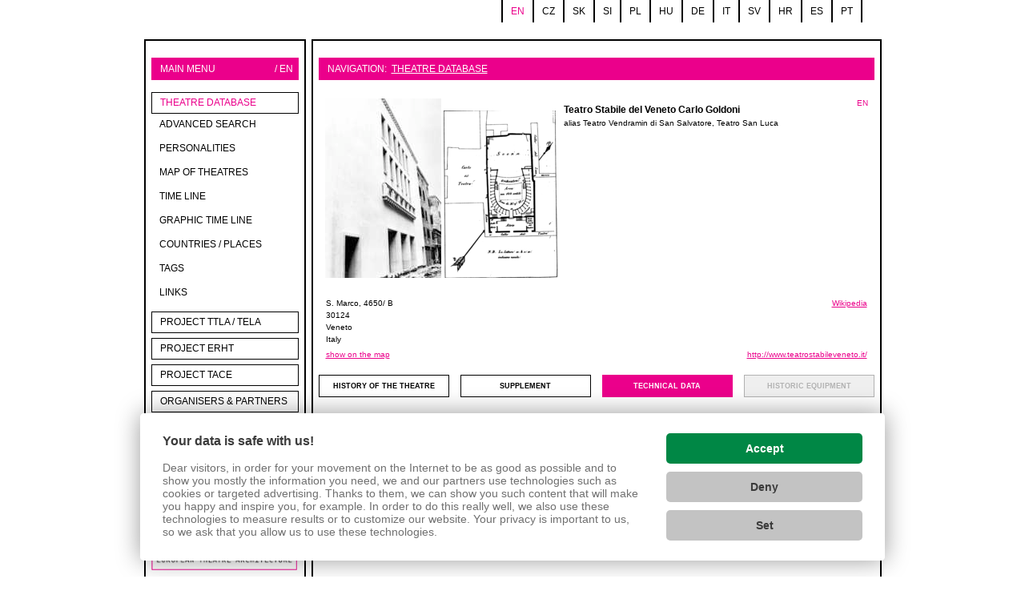

--- FILE ---
content_type: text/html; charset=UTF-8
request_url: https://www.theatre-architecture.eu/en/db/?theatreId=994&detail=params
body_size: 3785
content:
<!DOCTYPE HTML PUBLIC "-//W3C//DTD XHTML 1.0 Transitional//EN" "http://www.w3.org/TR/xhtml1/DTD/xhtml1-transitional.dtd">
<html xmlns="http://www.w3.org/1999/xhtml" xml:lang="en" lang="en">
<head><link href='https://cmp.vizus.cz' rel='preconnect'><link href='https://cmp.vizus.cz' rel='dns-prefetch'><script src='https://cmp.vizus.cz/profile/454231-20260119-014549.js' crossorigin='use-credentials'></script>
<meta http-equiv="content-type" content="text/html; charset=utf-8" />
<meta http-equiv="content-language" content="cs" />
<meta http-equiv="imagetoolbar" content="no" />
<meta http-equiv="MSThemeCompatible" content="yes" />
<meta name="MSSmartTagsPreventParsing" content="true" />
<meta name="language" content="cs" />
<meta name="keywords" content="" />
<meta name="description" content="" />
<meta name="copyright" content="(c) VIZUS.CZ s.r.o. 26" />
<meta name="version" content="1.0, 27.3.2008 10:30:49" />
<link type="text/css" rel="stylesheet" href="/res/jquery.tooltip.css" media="all" />
<link type="text/css" rel="stylesheet" href="/res/main.css" media="screen" />
<link type="text/css" rel="stylesheet" href="/res/print.css" media="print" />
<link type="text/css" rel="stylesheet" href="/res/shadowbox/shadowbox.css" />
<link type="text/css" rel="stylesheet" href="/server/lib/vizus-framework-2.0.41/system/1.5/system.css" />
<link rel="icon" href="/res/favicon.ico" type="image/ico" />
<script type="text/javascript" src="/res/js/jq-min.js"></script>
<script type="text/javascript" src="/server/lib/vizus-framework-2.0.41/system/1.5/system.js"></script>
<script type="text/javascript" src="/res/lib.js"></script>
<script type="text/javascript" src="/res/js/jquery.bxSlider.min.js"></script>
<script type="text/javascript" src="/res/js/jquery.easing.1.3.js"></script>
<script type="text/javascript" src="/res/js/jquery.bgiframe.js"></script>
<script type="text/javascript" src="/res/js/jquery.dimensions.js"></script>
<script type="text/javascript" src="/res/js/jquery.tooltip.js"></script>
<script type="text/javascript">
	$(document).ready(function(){ Shadowbox.init({counterType:"skip", overlayOpacity: "0.4"}); $(".mini-show-image").tooltip({track: true, delay: 0,showURL: false, bodyHandler: function() { return $("<img/>").attr("src", $(this).attr("rel")).css("max-width", "400px").css("max-height", "400px"); }});});
	$(document).ready(function(){	if(document.getElementById("window_basket")){var arrayPageSize = getPageSize();var arrayPageScroll = getPageScroll();document.getElementById("window_sale").style.top = (arrayPageScroll[1] + ((arrayPageSize[3] - 400) / 2) + "px");}});
</script>
<script type="text/javascript" src="/res/shadowbox/shadowbox.js"></script>
<title>Theatre Database / Theatre Architecture - database, projects</title>
</head>
<body class="en ">
<script type="text/javascript">

  var _gaq = _gaq || [];
  _gaq.push(['_setAccount', 'UA-37643360-5']);
  _gaq.push(['_trackPageview']);

  (function() {
    var ga = document.createElement('script'); ga.type = 'text/javascript'; ga.async = true;
    ga.src = ('https:' == document.location.protocol ? 'https://ssl' : 'http://www') + '.google-analytics.com/ga.js';
    var s = document.getElementsByTagName('script')[0]; s.parentNode.insertBefore(ga, s);
  })();

</script>


<!-- Google tag (gtag.js) -->
<script async src="https://www.googletagmanager.com/gtag/js?id=G-1HMY83WQLG"></script>
<script>
  window.dataLayer = window.dataLayer || [];
  function gtag(){dataLayer.push(arguments);}
  gtag('js', new Date());

  gtag('config', 'G-1HMY83WQLG');
</script>


<a name="top"></a>
<div class="main">
		<div id="google_translate_element"></div><div class="languages"><a href="/en/" title="English " class="active">en</a><a href="/cs/" title="Česky  " >cz</a><a href="/sk/" title="Slovensky " >sk</a><a href="/si/" title="jazyk_si_title" >si</a><a href="/pl/" title="Polski " >pl</a><a href="/hu/" title="Magyar " >hu</a><a href="/de/" title="Deutch " >de</a><a href="/it/" title="jazyk_it_title" >it</a><a href="/sv/" title="jazyk_sv_title" >sv</a><a href="/hr/" title="jazyk_hr_title" >hr</a><a href="/es/" title="jazyk_es_title" >es</a><a href="/pt/" title="jazyk_pt_title" >pt</a></div>
<script>
function googleTranslateElementInit() {
  new google.translate.TranslateElement({
    pageLanguage: 'cs'
  }, 'google_translate_element');
}
</script><script src="//translate.google.com/translate_a/element.js?cb=googleTranslateElementInit"></script>
	<div class="cl"></div>
	
	<div class="content-outer cot">
		<div class="content-top">

			<div class="cols">
					<div class="column col-left">
					<div class="inner">
						<div class="col-label"><span class="right">/ en</span>Main menu </div>
						<div class="menu">
							<ul><li><a href="/db.html" title="Theatre Database" class="active" accesskey="1" >Theatre Database</a><ul><li><a href="http://www.theatre-architecture.eu/db.html?searchMode=detailed" title="" class="" accesskey="1" >Advanced search</a></li><li><a href="http://www.theatre-architecture.eu/db.html?searchMode=people" title="" class="" accesskey="2" >Personalities</a></li><li><a href="/google-map.html" title="google-map" class="" accesskey="3" >Map of theatres</a></li><li><a href="http://www.theatre-architecture.eu/db.html?searchResult=year" title="" class="" accesskey="4" >Time line</a></li><li><a href="/time-axis.html" title="Graphic time line" class="" accesskey="5" >Graphic time line</a></li><li><a href="/countries-places.html" title="Countries / Places" class="" accesskey="6" >Countries / Places</a></li><li><a href="/tags.html" title="tags" class="" accesskey="7" >tags</a></li><li><a href="/links.html" title="Links" class="" accesskey="8" >Links</a></li></ul></li><li><a href="/project-ttla-tela.html" title="Project TTLA / TELA" class="" accesskey="2" >Project TTLA / TELA</a></li><li><a href="/project-erht.html" title="European Route of Historic Theatres (ERHT)" class="" accesskey="3" >Project ERHT</a></li><li><a href="/project-archive.html" title="PROJECT TACE" class="" accesskey="4" >PROJECT TACE</a></li><li><a href="/organisers-and-partners.html" title="Organisers &amp; partners" class="" accesskey="5" >Organisers &amp; partners</a></li><li><a href="/contacts.html" title="contacts" class="" accesskey="6" >EUTA contacts</a></li></ul>
							<div class="cl"></div>
							<div class="search-form"><form action="/search .html" method="get">
	<input type="text" class="search" name="query" value="Search  ..." onfocus="if(this.value == 'Search  ...') this.value = ''" onblur="if(this.value == '') this.value = 'Search  ...'" />
	<input type="submit" class="submit" value="" />
</form>



</div>
							<div class="cl"></div>
							<div class="flags">
								<div class="flags-content">
									<div align="left"> </div>
<div align="left"> </div>
<div align="left"> </div>
<div align="left"> </div>
<div align="left"><img class="cms-editor-image cms-editor-image-type-0" style="margin: 5px 0px;" src="/res/archive/130/014621.jpg?seek=1319488182" alt="" width="182" height="66" align="middle" border="0" data-vizus-cms-component="editor.image" data-vizus-cms-file-id="14621" data-vizus-cms-image-view-id="162281" /> </div>
<p><img class="cms-editor-image cms-editor-image-type-3" style="margin: 5px auto; display: block;" src="/res/archive/181/020678_03_226059.png?seek=1378967552" alt="" width="145" height="56" align="middle" border="0" data-vizus-cms-component="editor.image" data-vizus-cms-file-id="20678" data-vizus-cms-image-view-id="226059" /></p>
<div style="font-size: 7pt; font-family: verdana;">
<p align="left">With the support of the Culture Programme of the European Union</p>
<p style="padding-left: 30px;"> </p>
<p><img class="cms-editor-image cms-editor-image-type-3" style="margin: 5px auto; display: block;" src="/res/archive/016/001875_03_011833.gif?seek=1234142924" alt="" width="145" height="51" border="0" data-vizus-cms-component="editor.image" data-vizus-cms-file-id="1875" data-vizus-cms-image-view-id="11833" /></p>
<p style="text-align: left;">Project is supported by Ministry of Culture of Czech Republic </p>
</div>
<p align="center"> </p>
<p> </p>
<p> </p>
<p> </p>
<p> </p>
<p> </p>
<p> </p>
<p> </p>
<p> </p>
<p>  </p>
<!--
<script id="theatre-architexture-TH" src="/res/js/theatre.js?css=http://www.theatre-architecture.eu/res/main.css&width=180px&height=200px" type="text/javascript"></script>

-->
								</div>
							</div>
						</div>
					</div>
				</div>
				
				<div class="column col-center col-theatre">
					<div class="inner">
						<div class="col-label"><span class="path">Navigation:  <a href="/db.html" title="Theatre Database">Theatre Database</a></span></div>
						<div class="page-content">
							<div class="theatre-sumary"><span class="lang-list"><a href="/en/db/?theatreId=994" class="active">EN</a></span><div class="left mr-5"><a href="/res/archive/161/018191.jpg?seek=1370204796" class="" rel="shadowbox[head]" title=""><img src="/res/archive/161/018191_03_202676.jpg?seek=1370204797" width="145" height="224" alt=""></a> <a href="/res/archive/308/042672.png?seek=1490171685" class="" rel="shadowbox[head]" title=""><img src="/res/archive/308/042672_03_514204.png?seek=1490171685" width="145" height="209" alt=""></a></div><h2>Teatro Stabile del Veneto Carlo Goldoni</h2>alias Teatro Vendramin di San Salvatore, Teatro San Luca<div class="cl h15"></div><table class="invisible" width="100%"><tr><td width="35%"><p class="lh150">S. Marco, 4650/ B  <br />
30124<br />
Veneto<br />Italy</p></td><td width="65%" align="right"><p class="lh150"><a href="http://en.wikipedia.org/wiki/Teatro_Goldoni" target="_blank">Wikipedia</a></p></td></tr><tr><td width="35%"><a href="/google-map.html?point=45.436316666667,12.335244444444&amp;theatreId=994" title="show on the map">show on the map</a></td><td width="65%" align="right"><a href="http://www.teatrostabileveneto.it/" target="blank">http://www.teatrostabileveneto.it/</a></td></tr></table></div><div class="cl h10"></div><a class="tace-tab" href="/en/db/?theatreId=994&detail=history">history of the theatre</a><a class="tace-tab middle-left" href="/en/db/?theatreId=994&detail=attachement">supplement<a><a class="tace-tab middle-right active" href="/en/db/?theatreId=994&detail=params">technical data</a><a onclick="return false;" class="tace-tab-disable tace-tab" href="/en/db/?theatreId=994&detail=subject">Historic equipment</a><div class="cl h10"></div><div class="theatre-sumary"><h3>choose space</h3><div class="theatre-sumary p5"><span class="right">(<a href="/en/db/?theatreId=994&detail=params&placeId=656" title="detail of space">detail</a>)</span><a href="/en/db/?theatreId=994&detail=params&placeId=656" title="detail of space" class="up b" >main stage</a><div class="cl"></div></div></div>
							<div class="page-navigation"></div>
						</div>
					</div>
				</div>
			</div>
			<div class="cl"></div>
		</div>
		<div class="cols-foot foot-theathre">
			<div class="cols">
				<div class="column col-left">
					<div class="claim">
						We use <a href="http://www.vizus.cz/redakcni-system-vizus-cms.html" title="Content management system Vizus CMS">content management system Vizus CMS</a>
					</div>
				</div>
				<div class="column col-center">
					<div class="secondary-menu">
						<ul><li><a href="/rss.html" title="rss" class="" accesskey="1" >rss</a></li></ul>
					</div>
				</div>
				<div class="column col-right">
					<div class="copyright">
						&copy; 2026 <a href="http://www.vizus.eu/" title="VIZUS - tvorba www stránek">VIZUS</a> | <a href="http://www.vizus.cz/webmaster">webmaster</a>
					</div>
				</div>
			</div>
		</div>
	</div>
</div></body></html>

--- FILE ---
content_type: application/javascript
request_url: https://cmp.vizus.cz/profile/454231-20260119-014549.js
body_size: 25491
content:
/**
 * @copyright Vizus CMP, (c) 2022 VIZUS.CZ s.r.o., All Rights Reserved
 * @version 1.2.13
 * @profile 454231
 * @build 20260119-014549
 * @released 2026-01-19 01:45:49
 */
"use strict";(function(){function e(e){if(e.filename=="https://cmp.vizus.cz/profile/454231-20260119-014549.js"){const t=new Image(1,1);t.src="https://cmp.vizus.cz/bug?"+"message="+encodeURIComponent(e.message)+"&"+"line="+encodeURIComponent(e.lineno)+"&"+"column="+encodeURIComponent(e.colno)+"&"+"profile=454231&"+"version=1.2.13&"+"build=20260119-014549&"+"page="+encodeURIComponent(document.location.toString())+"&"+"browser="+encodeURIComponent(navigator.userAgent)+"&"+"language="+encodeURIComponent(navigator.language)}}window.addEventListener("error",e);const t=new Image(1,1);t.src="https://cmp.vizus.cz/delivery?"+"profile=454231&"+"version=1.2.13&"+"build=20260119-014549&"+"page="+encodeURIComponent(document.location.href)+"&"+"browser="+encodeURIComponent(navigator.userAgent)+"&"+"language="+navigator.language;function n(e){const t=new XMLHttpRequest;t.open("POST","https://cmp.vizus.cz/dump",true);t.send(JSON.stringify(e))}class i{static getValues(){return Object.values(this)}static isValid(e){return this.getValues().includes(e)}static filterValid(e){return e.filter((e=>this.isValid(e)))}}class s extends i{static Allow="allow";static Consent="consent";static Deny="deny"}class o extends i{static Technical="technical";static Statistics="statistics";static Preferences="preferences";static Marketing="marketing";static Unknown="unknown"}class a extends i{static All="all";static Some="some"}class r extends i{static TagBlockingIsDisabled="tag blocking is disabled";static TagHasSkipAttribute="tag has skip attribute";static PathIsSkippedByConfig="path is skipped by config";static TagIsAlreadyBlocked="tag is already blocked";static InvokingScriptHasSkipAttribute="invoking script has skip attribute";static TagSourceIsEmpty="tag source is empty";static TagSourceIsDataUrl="tag source is dataurl";static TagSourceIsBlank="tag source is blank";static TagSourceIsSkippedByConfig="tag source is skipped by config";static VendorWithoutItems="vendor without items";static ConsentIsGranted="processing is allowed by user consent";static ConsentIsDenied="processing is denied by user decision";static UnknownSourceIsAllowed="unknown source is allowed by config";static UnknownSourceIsDenied="unknown source is denied by config";static TagCaseIsUnknown="tag case is unknown";static InvalidURL="tag has invalid URL"}class c extends i{static None="none";static Skipped="skipped";static Blocked="blocked";static Allowed="allowed";static colors=new Map([[c.None,"#000"],[c.Skipped,"#808080"],[c.Blocked,"#ff4000"],[c.Allowed,"#80c000"]]);static bgColors=new Map([[c.None,"#000"],[c.Skipped,"#545454"],[c.Blocked,"#a82a00"],[c.Allowed,"#558000"]]);static stats=new Map([[c.Skipped,"skips"],[c.Blocked,"blocks"],[c.Allowed,"allows"]])}class l extends i{static CookieBlockingIsDisabled="cookie blocking is disabled";static CookieDeletingIsDisabled="cookie deleting is disabled";static CookieNameIsEmpty="cookie name is empty";static CookieValueIsEmpty="cookie value is empty";static CookieIsSkippedByConfig="cookie is skipped by config";static PathIsSkippedByConfig="path is skipped by config";static InvokingSourceIsSkipped="invoking source is skipped by config";static InvokingScriptHasSkipAttribute="invoking script has skip attribute";static VendorIsAllowed="vendor is generaly allowed";static VendorIsDenied="vendor is generaly denied";static ConsentIsGranted="processing is allowed by user consent";static ConsentIsDenied="processing is denied by user decision";static UnknownCookieIsAllowed="unknown cookie is allowed by config";static UnknownCookieIsDenied="unknown cookie is denied by config";static CookieCaseIsUnknown="cookie case is unknown"}class d extends i{static None="none";static Skipped="skipped";static Blocked="blocked";static Allowed="allowed";static colors=new Map([[d.None,"#000"],[d.Skipped,"#808080"],[d.Blocked,"#ff4000"],[d.Allowed,"#80c000"]]);static stats=new Map([[d.Skipped,"skips"],[d.Blocked,"blocks"],[d.Allowed,"allows"]])}class p{static make(e){return(new p).configure(e)}configure(e){return this}}class u extends p{id=0;build="";domain="";server="";enable=true;enableInIFRAME=false;blocker=new ne;consent=new M;banner=new P;vendors=new z;reporter=new v;console=new A;log=new f;static make(e){return(new u).configure(e)}configure(e){if(typeof e.id==="number")this.id=e.id;if(typeof e.build==="string")this.build=e.build;if(typeof e.domain==="string")this.domain=e.domain;if(typeof e.server==="string")this.server=e.server;if(typeof e.enable==="boolean")this.enable=e.enable;if(typeof e.enableInIFRAME==="boolean")this.enableInIFRAME=e.enableInIFRAME;if(e.blocker!==null&&typeof e.blocker==="object")this.blocker.configure(e.blocker);if(e.consent!==null&&typeof e.consent==="object")this.consent.configure(e.consent);if(e.banner!==null&&typeof e.banner==="object")this.banner.configure(e.banner);if(e.vendors!==null&&typeof e.vendors==="object")this.vendors.configure(e.vendors);if(e.reporter!==null&&typeof e.reporter==="object")this.reporter.configure(e.reporter);if(e.console!==null&&typeof e.console==="object")this.console.configure(e.console);if(e.log!==null&&typeof e.log==="object")this.log.configure(e.log);return this}}class g{static services=new Map;run(){return this}}class h extends g{services=new Map;constructor(){super();this.services.set(this.constructor.name,this)}setService(e,t){this.services.set(e,t);return this}getService(e,t){const n=`${e.name}${t?"."+t:""}`;if(this.services.has(n))return this.services.get(n);else return this.services.set(n,this.makeInstance(e)).get(n)}makeInstance(e,...t){const n=new e(...t);if(n instanceof g){for(const[t,i]of e.services)n[t]=this.getService(i)}return n}mapConfig(e){this.setService(e.constructor.name,e);for(const t of Object.values(e)){if(t instanceof p)this.mapConfig(t)}return this}}class m extends g{url=null;domain="";https=false;createElement=null;cookieProperty=null;browser=null;language=null;resolution=null;run(){this.url=new URL(document.location.href);this.domain=this.url.hostname;this.https=this.url.protocol=="https:";this.createElement=document.createElement.bind(document);this.cookieProperty=Object.getOwnPropertyDescriptor(Document.prototype,"cookie");this.browser=navigator.userAgent;this.language=navigator.language.match(/^(\w{2})/)[1].toLowerCase();this.resolution=`${(window.screen.width*window.devicePixelRatio).toFixed()}x${(window.screen.height*window.devicePixelRatio).toFixed()}`;return this}insertCss(e){const t=this.createElement("style");t.dataset.cmpSkip=1;t.innerText=e.replace(/\r?\n/g,"");document.getElementsByTagName("script")[0].after(t)}}class b extends g{static services=new Map([["config",u]]);id=0;build="";domain="";server="";run(){this.id=this.config.id;this.build=this.config.build;this.domain=this.config.domain;this.server=this.config.server;return this}}class f extends p{enable=false;debug=false;static make(e){return(new f).configure(e)}configure(e){if(typeof e.enable==="boolean")this.enable=e.enable;if(typeof e.debug==="boolean")this.debug=e.debug;return this}}class k extends g{static services=new Map([["config",f]]);config=null;add(e,...t){if(!this.config.enable)return;console.log(`%cCMP%c${e}`,"color: #fff; padding: 1px 3px 0 3px; margin-right: 5px; background-color: #ff8000;","",...t)}addDebug(e,...t){if(!this.config.enable)return;if(!this.config.debug)return;console.debug(`%cCMP%c${e}`,"color: #fff; padding: 1px 3px 0 3px; margin-right: 5px; background-color: #c5f;","",...t)}addDebugIndented(e,...t){if(!this.config.enable)return;console.debug("%c"+e,"margin-left: 28px",...t)}addTagCase(e){if(!this.config.enable)return;const t=["Tag #%d <%s>%s%s is %c%s%c due %s",e.index,e.node.tagName,e.url?" with URL "+e.url:"",e.initiator?" created by "+e.initiator:"",`color: #fff; padding: 1px 3px 0 3px; background-color: ${c.colors.get(e.result)}`,e.result.toUpperCase(),"",e.due];this.add(...t);if(this.config.debug){this.addDebugIndented("Node:",e.node);this.addDebugIndented("URL:",e.url?e.url.toString():"");this.addDebugIndented("Domain:",e.url?e.url.hostname:"");this.addDebugIndented("Initiator:",e.initiator);this.addDebugIndented("Script:",e.script);this.addDebugIndented("Event:",e.event);this.addDebugIndented("Vendor:",e.vendor);this.addDebugIndented("Backtrace:",e.backtrace);if(e.node.dataset.cmpUsecase){this.addDebugIndented("Usecase:",e.node.dataset.cmpUsecase);this.addDebugIndented("Cookies:",document.cookie.indexOf(e.node.dataset.cmpUsecase)!=-1?"Delivered":"Blocked")}}}addCookieCase(e){if(!this.config.enable)return;const t=["Cookie <%s>%s is %c%s%c due %s",e.name,e.initiator?" created by "+e.initiator:"",`color: #fff; padding: 1px 3px 0 3px; background-color: ${d.colors.get(e.result)}`,e.result.toUpperCase(),"",e.due];this.add(...t);if(this.config.debug){this.addDebugIndented("Value:",e.value);this.addDebugIndented("Initiator:",e.initiator);this.addDebugIndented("Vendor:",e.vendor);this.addDebugIndented("Backtrace:",e.backtrace)}}}class A extends p{enable=false;usecases=false;static make(e){return(new A).configure(e)}configure(e){if(typeof e.enable==="boolean")this.enable=e.enable;if(typeof e.usecases==="boolean")this.usecases=e.usecases;return this}}class y extends g{static services=new Map([["config",A],["page",m]]);config=null;page=null;container=null;tags=null;created=false;onCreateCallbacks=[];static css=`#cmp-console {position: fixed; z-index: 65535; left: 0; bottom: 0; right: 0; height: 300px; overflow-y: scroll; background-color: #333; box-shadow: 0 -1px 4px rgba(0, 0, 0, 0.3);}\n\t\t\t#cmp-console-tags {width: 100%; font: normal 11px verdana, sans-serif; border-spacing: 0; color: #eee; border-collapse: collapse; cursor: default;}\n\t\t\t#cmp-console-tags tr:hover {background-color: #555;}\n\t\t\t#cmp-console-tags tr:first-child {position: sticky; top: 0; background-color: #ff8000; color: #222; font-weight: bold;}\n\t\t\t#cmp-console-tags td {padding: 4px 5px; border: 1px solid #222; word-wrap: break-word; text-align: left;}\n\t\t\t#cmp-console-tags td.center {text-align: center;}\n\t\t\t#cmp-console-tags td.right {text-align: right;}\n\t\t\t#cmp-console-tags tr.removed {text-decoration: line-through;}\n\t\t\t#cmp-console-tags td.tag {font-size: 10px; text-align: center;}\n\t\t\t#cmp-console-tags td.result {font-size: 10px; text-align: center;}\n\t\t\t#cmp-console-tags td.skipped {background-color: ${c.bgColors.get("skipped")}}\n\t\t\t#cmp-console-tags td.blocked {background-color: ${c.bgColors.get("blocked")}}\n\t\t\t#cmp-console-tags td.allowed {background-color: ${c.bgColors.get("allowed")}}\n\t\t\t#cmp-console-tags tr:hover td.skipped {background-color: ${c.colors.get("skipped")}}\n\t\t\t#cmp-console-tags tr:hover td.blocked {background-color: ${c.colors.get("blocked")}}\n\t\t\t#cmp-console-tags tr:hover td.allowed {background-color: ${c.colors.get("allowed")}}`;run(){if(!this.config.enable)return this;document.addEventListener("DOMContentLoaded",this.create.bind(this));return this}create(){this.container=this.page.createElement("DIV");this.container.id="cmp-console";const e=this.config.usecases?"<td>Usecase</td><td>Cookies</td>":"";this.container.innerHTML='<table id="cmp-console-tags"><tr><td>#</td><td class="center">Tag</td><td>Attr</td><td>URL</td><td class="center">Result</td><td>Due</td><td class="center">Vendor</td><td>Events</td>'+e+"</table>";document.body.appendChild(this.container);this.tags=document.getElementById("cmp-console-tags");this.page.insertCss(y.css);this.created=true;for(const e of this.onCreateCallbacks)e(this);return this}onCreate(e){if(!this.onCreateCallbacks.includes(e))this.onCreateCallbacks.push(e);return this}updateTagCase(e){if(this.tags===null||e.index===null||!this.created)return;const t=e.node.dataset;const n=t.cmpUsecase??"";const i=n!=""?document.cookie.indexOf(n)!=-1?"Delivered":"Blocked":"";const s=this.tags.rows[e.index+1]??this.tags.insertRow();const o=this.config.usecases?10:8;if(s.cells.length==0){for(let e=0;e<o;e++)s.insertCell()}if(e.blocker.removed===true)s.classList.add("removed");s.cells[0].innerText=e.index;s.cells[0].classList.add("right");s.cells[1].innerText=e.blocker.constructor.tag;s.cells[1].classList.add("tag");s.cells[2].innerText=e.blocker.constructor.attr;s.cells[2].classList.add("center");s.cells[3].innerText=e.url?e.url.toString().substring(0,100):"";s.cells[4].innerText=e.result.toUpperCase();s.cells[4].classList.add("result",e.result);s.cells[5].innerText=this.upperCaseFirst(e.due);s.cells[6].innerText=e.vendor?e.vendor.id:"";s.cells[6].classList.add("center");s.cells[7].innerText=e.blocker.events.join(", ");if(this.config.usecases){s.cells[8].innerText=n;s.cells[9].innerText=i}}updateCookieCase(e){}upperCaseFirst(e){return e.charAt(0).toUpperCase()+e.slice(1)}}class v extends p{enable=true;wait=1e3;interval=2e3;limit=10;probability=10;reportUrl="https://cmp.vizus.cz/report";static make(e){return(new v).configure(e)}configure(e){if(typeof e.enable==="boolean")this.enable=e.enable;if(typeof e.wait==="number")this.wait=e.wait;if(typeof e.interval==="number")this.interval=e.interval;if(typeof e.limit==="number")this.limit=e.limit;if(typeof e.probability==="number")this.probability=e.probability;if(typeof e.reportUrl==="string")this.reportUrl=e.reportUrl;return this}}class w{format=1;profile=0;page="";language="";previous=null;unknownSources=new Map;unknownSourceItems=new Map;unknownItems=new Map;usages=new Map;wanteds=[];constructor(e,t,n,i){this.profile=e;this.page=t;this.language=n;this.previous=i??null}addUnknownSource(e,t){if(!this.previous?.addUnknownSource(e,t)&&!this.unknownSources.has(e)){this.unknownSources.set(e,t);return true}return false}addUnknownSourceItem(e,t,n){if(!this.previous?.addUnknownSourceItem(e,t,n)&&!this.unknownSourceItems.get(e)?.has(t)){if(this.unknownSourceItems.has(e))this.unknownSourceItems.get(e).set(t,n);else this.unknownSourceItems.set(e,new Map([[t,n]]));return true}return false}addUnknownItem(e,t,n){if(!this.previous?.addUnknownItem(e,t,n)&&!this.unknownItems.get(e)?.has(t)){if(this.unknownItems.has(e))this.unknownItems.get(e).set(t,n);else this.unknownItems.set(e,new Map([[t,n]]));return true}return false}setSourceUsage(e,t){if(!this.usages.has(e))this.usages.set(e,new C(e));const n=this.usages.get(e).stats;n.uses++;n[c.stats.get(t)]++}setSourceItemUsage(e,t,n){if(!this.usages.has(e))this.usages.set(e,new C(e));const i=this.usages.get(e);if(!i.items.has(t))i.items.set(t,new x(t));const s=i.items.get(t).stats;s.uses++;s[d.stats.get(n)]++}addWanted(e){if(!this.previous?.addWanted(e)&&!this.wanteds.includes(e)){this.wanteds.push(e);return true}return false}toPlain(){const e={format:this.format,profile:this.profile,page:this.page,language:this.language,unknownSources:[],unknownSourceItems:[],unknownItems:[],usages:[],wanteds:this.wanteds};for(const[t,n]of this.unknownSources)e.unknownSources.push({domain:t,backtrace:n});for(const[t,n]of this.unknownSourceItems){for(const[i,s]of n)e.unknownSourceItems.push({id:t,name:i,backtrace:s})}for(const[t,n]of this.unknownItems){for(const[i,s]of n)e.unknownItems.push({domain:t,name:i,backtrace:s})}for(const[t,n]of this.usages)e.usages.push(n.toPlain());return e}count(){return this.unknownSources.size+this.unknownSourceItems.size+this.unknownItems.size+this.usages.size+this.wanteds.length}}class _{uses=0;skips=0;allows=0;blocks=0;toArray(){return[this.uses,this.skips,this.allows,this.blocks]}}class x{id;stats;constructor(e){this.id=e;this.stats=new _}toPlain(){return{id:this.id,stats:this.stats.toArray()}}}class C extends x{items=new Map;toPlain(){const e=super.toPlain();e.items=this.items.values();return e}}class S extends g{static services=new Map([["config",v],["log",k],["page",m],["profile",b]]);config=null;log=null;page=null;profile=null;sent=0;current=new w;reported=null;tagSkips=0;tagAllows=0;tagBlocks=0;run(){if(!this.config.enable){this.log.add("Reporter is disabled");return this}this.current=new w(this.profile.id,this.page.url.toString(),this.page.language);window.setTimeout(this.sendReport.bind(this),this.config.wait);return this}sendReport(){if(this.sent++>this.config.limit)return;if(this.current.count()==0)return;if(Math.random()*100>this.config.probability)return;const e=this.current.toPlain();const t=this;const n=new XMLHttpRequest;n.addEventListener("load",(()=>t.sendReportDone(n)));n.addEventListener("error",(()=>t.log.add("Send report error",n)));n.addEventListener("timeout",(()=>t.log.add("Send report error",n)));n.open("POST",this.config.reportUrl,true);n.send(JSON.stringify(e));window.setTimeout(this.sendReport.bind(this),this.config.interval)}sendReportDone(e){if(e.status!=200){this.log.add("Send report error",e);return}this.log.add("Report has been sent",this.current.toPlain());this.current=new w(this.profile.id,this.page.url.toString(),this.page.language,this.current)}reportTagCase(e){const t="tag"+c.stats.get(e.result).toUpperCase();this[t]++;if(e.vendor!==null)this.current.setSourceUsage(e.vendor.id,e.result);else if(e.url instanceof URL&&e.url.hostname!="")this.current.addUnknownSource(e.url.hostname,e.backtrace)}reportCookieCase(e){if(e.vendorItem!==null)this.current.setSourceItemUsage(e.vendor.id,e.vendorItem.id,e.result);else if(e.vendor!==null&&e.name!="")this.current.addUnknownSourceItem(e.vendor.id,e.name,e.backtrace);else if(e.initiator!==null&&e.name!="")this.current.addUnknownItem(e.initiator,e.name,e.backtrace)}reportWanted(e){this.current.addWanted(e)}}class I extends g{static services=new Map([["log",k],["page",m]]);log=null;page=null;list=null;run(){this.sync();this.log.addDebug("Found cookies",this.list);return this}sync(){const e=this;this.list=new Map;try{this.page.cookieProperty.get.call(document).split(";").forEach((function(t){const[n,i]=e.decode(t);e.list.set(n,i)}))}catch(e){this.log.add(`Cannot read document.cookie. ${e.toString()}`)}}decode(e){if(typeof e!=="string"||e=="")return["",""];let[t,n]=e.trim().split("=",2);try{return[decodeURIComponent(t),decodeURIComponent(n)]}catch(e){return["",""]}}set(e,t,n){n=typeof n==="number"?(new Date).setDate(new Date+n):n;const i=n instanceof Date?"; Expires="+n.toUTCString():"";const s=this.page.url.https?"; Secure":"";try{this.page.cookieProperty.set.call(document,`${e}=${encodeURIComponent(t)}${i}${s}; Path=/; SameSite=Lax`)}catch(e){this.log.add(`Cannot write to document.cookie. ${e.toString()}`)}}delete(e){try{this.page.cookieProperty.set.call(document,`${e}=; Expires=Thu, 01 Jan 1970 00:00:00 UTC`);this.list.delete(e)}catch(e){this.log.add(`Cannot write to document.cookie. ${e.toString()}`)}}get(e){return this.list.get(e)}getAll(){return this.list}has(e){return this.list.has(e)}}class B{vendor=null;id=0;name="";match=null;category=o.Unknown;static make(e,t){return(new B).configure(e,t)}configure(e,t){this.vendor=t;if(typeof e.id==="number")this.id=e.id;if(typeof e.name==="string")this.name=e.name;if(this.name.startsWith("/^")&&this.name.endsWith("$/"))this.match=new RegExp(this.name.slice(1,-1),"i");if(typeof e.category==="string"&&o.isValid(e.category))this.category=e.category;return this}}class D extends p{id=0;domain="";match=null;categories=[];items=[];wanted=false;static make(e){return(new D).configure(e)}configure(e){if(typeof e.id==="number")this.id=e.id;if(typeof e.domain==="string")this.domain=e.domain;if(this.domain.startsWith("/^")&&this.domain.endsWith("$/"))this.match=new RegExp(this.domain.slice(1,-1),"i");if(Array.isArray(e.items)){this.items=[];for(const t of e.items){if(t!==null&&typeof t==="object"){const e=B.make(t,this);if(!this.categories.includes(e.category))this.categories.push(e.category);this.items.push(e)}}}if(typeof e.wanted==="boolean")this.wanted=e.wanted;return this}}class z extends p{list=[];static make(e){return(new z).configure(e)}configure(e){if(Array.isArray(e.list)){for(const t of e.list)this.list.push(D.make(t))}return this}}class E extends g{static services=new Map([["config",z],["reporter",S]]);config=null;reporter=null;domainMap=null;domainRegExpList=[];getByDomain(e){if(this.domainMap===null)this.sortByDomain();let t=this.domainMap.get(e);if(t!==undefined){if(t.wanted)this.reporter.reportWanted(t.id);return t}if(this.domainRegExpList.length>0){for(t of this.domainRegExpList){if(t.match.exec(e)!==null){if(t.wanted)this.reporter.reportWanted(t.id);return t}}}return null}getByDomainItem(e,t){const n=this.getByDomain(e);if(n===null)return null;for(const e of n.items){if(e.name==t)return e;else if(e.match!==null&&e.match.exec(e)!==null)return e}return null}sortByDomain(){this.domainMap=new Map;for(const e of this.config.list){if(e.domain!=""&&!this.domainMap.has(e.domain)){this.domainMap.set(e.domain,e);if(e.match!==null)this.domainRegExpList.push(e)}}}isFilled(){return this.config.list.length>0}}class T extends i{static Granted="granted";static Denied="denied";static None="none"}class U{format=1;signature="";build="";categories=[];consent=T.None;decided=null;expires=null;updated=null;fromJSON(e){this.reset();if(typeof e!=="string"||e==="")throw new Error("Empty decision data");const t=JSON.parse(e);if(typeof t.format==="number")this.format=t.format;if(typeof t.signature==="string")this.signature=t.signature;if(typeof t.build==="string")this.build=t.build;if(Array.isArray(t.categories))this.categories=t.categories;if(typeof t.consent==="string"&&T.isValid(t.consent))this.consent=t.consent;if(typeof t.decided==="string")this.decided=new Date(t.decided);if(typeof t.expires==="string")this.expires=new Date(t.expires);if(typeof t.updated==="string")this.updated=new Date(t.updated);if(!this.isValid())throw new Error("Invalid decision data: "+this.getInvalids().join(", "))}toJSON(){return JSON.stringify({format:this.format,signature:this.signature,build:this.build,categories:this.categories,consent:this.consent,decided:this.decided,expires:this.expires,updated:this.updated})}isValid(){return this.formatIsValid()&&this.signatureIsValid()&&this.buildIsValid()&&this.categoriesAreValid()&&this.consentIsValid()&&this.decidedIsValid()&&this.expireIsValid()}getInvalids(){const e=[];if(!this.formatIsValid())e.push("format");if(!this.signatureIsValid())e.push("signature");if(!this.buildIsValid())e.push("build");if(!this.categoriesAreValid())e.push("categories");if(!this.consentIsValid())e.push("consent");if(!this.decidedIsValid())e.push("desided");if(!this.expireIsValid())e.push("expire");return e}formatIsValid(){return this.format===1}signatureIsValid(){return this.signature.match(/^[a-f0-9]{64}$/)!==null}buildIsValid(){return this.build.match(/^\d{8}-\d{6}$/)!==null}categoriesAreValid(){return Array.isArray(this.categories)}consentIsValid(){return T.isValid(this.consent)&&this.consent!=T.None}decidedIsValid(){return this.decided instanceof Date&&this.decided<new Date}expireIsValid(){return this.expires instanceof Date&&this.expires>new Date}reset(){this.signature="";this.format=1;this.build="";this.categories=[];this.consent=T.None;this.decided=null;this.expires=null;this.updated=null}}class M extends p{enable=true;availableCategories=[o.Technical,o.Statistics,o.Marketing];unapprovableCategories=[o.Technical,o.Unknown];preapprovedCategories=[];matchCategories=a.All;validityPeriod=365;ignoreUnknownCategory=true;storeUrl="https://cmp.vizus.cz/decision";enableGoogleConsent=true;enableApi=true;static make(e){return(new M).configure(e)}configure(e){if(typeof e.enable==="boolean")this.enable=e.enable;if(Array.isArray(e.availableCategories))this.availableCategories=e.availableCategories;if(Array.isArray(e.approvableCategories))this.unapprovableCategories=e.unapprovableCategories;if(Array.isArray(e.preApprovedCategories))this.preapprovedCategories=e.preapprovedCategories;if(typeof e.matchCategories==="string"&&a.isValid(e.matchCategories))this.matchCategories=e.matchCategories;if(typeof e.validityPeriod==="number")this.validityPeriod=e.validityPeriod;if(typeof e.storeUrl==="string")this.storeUrl=e.storeUrl;if(typeof e.reloadPageOnSet==="boolean")this.reloadPageOnSet=e.reloadPageOnSet;if(typeof e.reloadPageOnChange==="boolean")this.reloadPageOnChange=e.reloadPageOnChange;return this}}class L extends g{static services=new Map([["config",M],["cookies",I],["log",k],["page",m],["profile",b],["page",m],["vendors",E]]);static cookieName="VizusCMPDecision";config=null;cookies=null;log=null;page=null;profile=null;vendors=null;decision=new U;googleConsent={};run(){if(!this.config.enable){this.log.add("Consent is disabled");return}this.loadDecision();return this}setApprovement(e,t){const n=this;const i=e.filter((e=>!n.config.unapprovableCategories.includes(e)));this.decision.reset();this.decision.build=this.profile.build;this.decision.categories=i;this.decision.consent=i.length>0?T.Granted:T.Denied;this.decision.decided=new Date;this.decision.expires=new Date;this.decision.expires.setDate(this.decision.decided.getDate()+this.config.validityPeriod);this.saveDecision();this.storeDecision(t)}acceptAllCategories(e){this.setApprovement(this.config.availableCategories,e)}denyAllCategories(e){this.setApprovement([],e)}loadDecision(){const e=this.cookies.get(L.cookieName);try{this.decision.fromJSON(e);this.updateDecision()}catch(t){this.log.add("Cannot load decision data from cookie:",e);this.log.add(t.toString())}if(!this.isValid()){this.log.addDebug(`Decision is ${this.isValid()?"valid":"invalid"}:`,this.decision);this.log.addDebug(`Decision format is ${this.decision.formatIsValid()?"valid":"invalid"}:`,this.decision.format);this.log.addDebug(`Decision signature is ${this.decision.signatureIsValid()?"valid":"invalid"}:`,this.decision.signature);this.log.addDebug(`Decision build is ${this.decision.buildIsValid()?"valid":"invalid"}:`,this.decision.build);this.log.addDebug(`Decision categories are ${this.decision.categoriesAreValid()?"valid":"invalid"}:`,this.decision.categories);this.log.addDebug(`Decision consent is ${this.decision.consentIsValid()?"valid":"invalid"}:`,this.decision.consent);this.log.addDebug(`Decision decide date is ${this.decision.decidedIsValid()?"valid":"invalid"}:`,this.decision.decided);this.log.addDebug(`Decision expire date is ${this.decision.expireIsValid()?"valid":"invalid"}:`,this.decision.expires);this.decision.reset()}else this.log.add("Decision loaded",this.decision);this.updateGoogleConsent("default");this.updateApi()}updateDecision(){const e=this;this.decision.categories=this.decision.categories.filter((t=>e.config.availableCategories.includes(t))).filter((t=>!e.config.unapprovableCategories.includes(t)));this.decision.updated=new Date;this.saveDecision()}saveDecision(){const e=this.decision.toJSON();this.cookies.set(L.cookieName,e,this.decision.expires)}storeDecision(e){this.decision.signature="";const t={profile:this.profile.id,format:this.decision.format,domain:this.page.domain,offered:this.getApprovableCategories(),accepted:this.getAcceptedCategories(),consent:this.decision.consent,decided:this.decision.decided,expires:this.decision.expires,updated:this.decision.updated,resolution:this.page.resolution,browser:this.page.browser,language:this.page.language,page:this.page.url.toString()};const n=this;const i=`?profile=${this.profile.id}&domain=${this.page.domain}&consent=${this.decision.consent}&page=${encodeURIComponent(this.page.url.toString())}`;const s=new XMLHttpRequest;s.responseType="text";s.addEventListener("load",(function(){if(s.status===200){n.decision.signature=s.response??"";if(n.decision.signatureIsValid()){n.saveDecision();n.updateGoogleConsent("update");n.updateApi();e&&e()}else n.log.add("Invalid signature in response",s.response)}else n.log.add("Store decision error",s)}));s.addEventListener("error",(()=>n.log.add("Store decision error",s)));s.addEventListener("timeout",(()=>n.log.add("Store decision error",s)));s.open("POST",this.config.storeUrl+i,true);s.send(JSON.stringify(t))}getAvailableCategories(){return this.config.availableCategories}getAcceptedCategories(){return this.decision.categories}getApprovableCategories(){return this.config.availableCategories.filter((e=>!this.categoryIsUnapprovable(e)))}categoryIsUnapprovable(e){return this.config.unapprovableCategories.includes(e)}categoryIsPreapproved(e){return this.config.preapprovedCategories.includes(e)}categoryIsApproved(e){return this.decision.categories.includes(e)}allCategoriesAreApproved(e){return e.every((e=>this.categoryIsApproved(e)||this.categoryIsUnapprovable(e)))}someCategoryIsApproved(e){return e.some((e=>this.categoryIsApproved(e)||this.categoryIsUnapprovable(e)))}isGrantedForCategories(e){if(!this.config.enable)return null;if(e.includes(o.Unknown)&&this.config.ignoreUnknownCategory)e.splice(e.indexOf(o.Unknown),1);if(e.length==0)return true;if(this.config.matchCategories==a.Some)return this.someCategoryIsApproved(e);else return this.allCategoriesAreApproved(e)}isGrantedForCategory(e){if(!this.config.enable)return null;if(e==o.Unknown&&this.config.ignoreUnknownCategory)return true;return this.categoryIsApproved(e)||this.categoryIsUnapprovable(e)}isGranted(){return this.decision.consent==T.Granted}isValid(){return this.decision.isValid()}getDecideDate(){return this.decision.decided}getExpirationDate(){return this.decision.expires}getSignature(){return this.decision.signature}updateGoogleConsent(e){if(!this.config.enableGoogleConsent)return;this.googleConsent={ad_user_data:this.decision.categories.includes(o.Marketing)?"granted":"denied",ad_personalization:this.decision.categories.includes(o.Marketing)?"granted":"denied",ad_storage:this.decision.categories.includes(o.Marketing)?"granted":"denied",analytics_storage:this.decision.categories.includes(o.Statistics)?"granted":"denied",functionality_storage:"granted",personalization_storage:this.decision.categories.includes(o.Preferences)?"granted":"denied",security_storage:"granted",wait_for_update:500};function t(){window.dataLayer=window.dataLayer||[];window.dataLayer.push(arguments)}this.log.add("Set Google consent ("+e+"):",this.googleConsent);t("consent",e,this.googleConsent);if(e=="update")window.dataLayer.push({event:"cookie_consent_update"})}updateApi(){if(!this.config.enableApi)return;window.vizus=window.vizus||{};window.vizus.cmp=window.vizus.cmp||{};window.vizus.cmp.consent=window.vizus.cmp.consent||{};window.vizus.cmp.consent.categories={};for(const e of this.config.availableCategories)window.vizus.cmp.consent.categories[e]=this.isGrantedForCategory(e)?"granted":"denied";if(typeof window.vizus.cmp.consent.onchange==="function")window.vizus.cmp.consent.onchange(window.vizus.cmp.consent.categories)}}class P extends p{enable=true;openerCss="";bannerCss="";bannerClasses=[];mainClasses=["cmp-banner-main--bottom"];hideButtons=[];listUrl="https://cmp.vizus.cz/profile";policyUrl=null;language=null;languages=new Map([["cs","cs"],["en","en"],["de","de"],["sk","cs"],["*","en"]]);texts=new Map;static make(e){return(new P).configure(e)}configure(e){if(typeof e.enable==="boolean")this.enable=e.enable;if(typeof e.openerCss==="string")this.openerCss=e.openerCss;if(typeof e.bannerCss==="string")this.bannerCss=e.bannerCss;if(Array.isArray(e.bannerClasses))this.bannerClasses=e.bannerClasses;if(Array.isArray(e.mainClasses))this.mainClasses=e.mainClasses;if(typeof e.language==="string")this.language=e.language;if(e.languages!==null&&typeof e.languages==="object"){for(const t in e.languages)this.languages.set(t,e.languages[t])}if(Array.isArray(e.hideButtons))this.hideButtons=e.hideButtons;if(typeof e.listUrl==="string")this.listUrl=e.listUrl;if(typeof e.policyUrl==="string")this.policyUrl=e.policyUrl;if(e.texts!==null&&typeof e.texts==="object"){for(const t in e.texts){if(e.texts[t]!==null&&typeof e.texts[t]==="object"){const n=new Map;for(const i in e.texts[t]){if(e.texts[t][i]!==null&&typeof e.texts[t][i]==="object"){const s=new Map;for(const n in e.texts[t][i])s.set(n,e.texts[t][i][n]);n.set(i,s)}}this.texts.set(t,n)}}}return this}getText(e,t,n){for(const i of e){const e=this.texts.get(i)?.get(t)?.get(n);if(typeof e=="string")return e}return n}getTextMap(e,t){for(const n of e){const e=this.texts.get(n)?.get(t);if(e instanceof Map)return e}return new Map}}class O extends g{static services=new Map([["config",P],["consent",L],["log",k],["page",m],["profile",b],["reporter",S],["vendors",E]]);static openerCss='.cmp-banner-opener{background-color:#fff;background-image:url(\'data:image/svg+xml;utf8,<svg xmlns="http://www.w3.org/2000/svg" width="24" height="26"><path d="M22.957 3.843h-.016a26.747 26.747 0 0 1-6.706-2.32c-.25-.124-.487-.246-.717-.363A7.722 7.722 0 0 0 12 0a7.717 7.717 0 0 0-3.518 1.16c-.23.117-.467.233-.717.363a26.747 26.747 0 0 1-6.706 2.32L0 4.087v1.019a26.153 26.153 0 0 0 1.76 9.714 21.774 21.774 0 0 0 3.894 6.37 18.738 18.738 0 0 0 5.777 4.527l.569.274.019.009.6-.3h.009a20.352 20.352 0 0 0 5.722-4.722 22.764 22.764 0 0 0 3.89-6.378A25.286 25.286 0 0 0 24 5.1V4.083z"/></svg>\');background-position:50% 50%;background-repeat:no-repeat;background-size:24px 26px;border-radius:0 5px 0 0;bottom:30px;box-shadow:0 0 30px rgba(0,0,0,.4);cursor:pointer;display:none;height:34px;left:0;position:fixed;width:34px;z-index:49999}.cmp-banner-opener--blocked{background-image:url(\'data:image/svg+xml;utf8,<svg xmlns="http://www.w3.org/2000/svg" width="24" height="26"><path d="M22.957 3.843h-.016a26.747 26.747 0 0 1-6.706-2.32c-.25-.124-.487-.246-.717-.363A7.722 7.722 0 0 0 12 0a7.717 7.717 0 0 0-3.518 1.16c-.23.117-.467.233-.717.363a26.747 26.747 0 0 1-6.706 2.32L0 4.087v1.019a26.153 26.153 0 0 0 1.76 9.714 21.774 21.774 0 0 0 3.894 6.37 18.738 18.738 0 0 0 5.777 4.527l.569.274.019.009.6-.3h.009a20.352 20.352 0 0 0 5.722-4.722 22.764 22.764 0 0 0 3.89-6.378A25.286 25.286 0 0 0 24 5.1V4.083z"/><path d="m15.577 17.756-3.661-3.661-3.7 3.7a.712.712 0 0 1-.5.209.715.715 0 0 1-.506-.209.715.715 0 0 1 0-1.011l3.7-3.7-3.661-3.661a.834.834 0 0 1 0-1.179.834.834 0 0 1 1.179 0l3.661 3.661 3.7-3.7a.715.715 0 0 1 1.011 0 .715.715 0 0 1 0 1.011l-3.7 3.7 3.661 3.661a.834.834 0 0 1 0 1.179.832.832 0 0 1-.589.244.83.83 0 0 1-.595-.244z" fill="white"/></svg>\')}.cmp-banner-opener--show{display:block}.cmp-banner-opener:after{background-color:transparent;border-radius:100%;bottom:4px;content:"";display:block;height:13px;position:absolute;right:4px;width:13px}.cmp-banner-opener--accepted-all:after{background-color:#008745}.cmp-banner-opener--accepted-some:after{background-color:#f88d32}.cmp-banner-opener--blocked:after,.cmp-banner-opener--denied:after{background-color:#fb201e}';static bannerCss='.cmp-banner{box-sizing:border-box;color:#707070;display:none;font-size:14px;letter-spacing:normal;line-height:20px;text-align:left}.cmp-banner--show{display:block}.cmp-banner:not(.cmp-banner--web-typo),.cmp-banner:not(.cmp-banner--web-typo) *{font-family:Arial,sans-serif}.cmp-banner *{box-sizing:border-box;font-size:14px;line-height:normal}.cmp-banner a,.cmp-banner a:link{border:0;color:#3b3b3b;padding:0;text-decoration:underline}.cmp-banner a:active,.cmp-banner a:hover,.cmp-banner a:visited{color:#3b3b3b;text-decoration:none}.cmp-banner p{margin:0 0 20px}.cmp-banner [type=button],.cmp-banner button{border:0;border-radius:0;color:#3b3b3b;cursor:pointer;font-size:14px;font-weight:700;line-height:14px;padding:0;transition:none;white-space:normal}.cmp-banner [type=button]:focus,.cmp-banner [type=button]:hover,.cmp-banner button:focus,.cmp-banner button:hover{background-color:transparent;color:#3b3b3b;text-decoration:underline}.cmp-banner [type=button]:focus,.cmp-banner button:focus{outline:none}.cmp-banner-decision__title,.cmp-banner-list__title,.cmp-banner-main__title,.cmp-banner-settings__title{color:#3b3b3b;font-size:16px;line-height:20px}.cmp-banner__buttons--hide{display:none}.cmp-banner-main{background:#fff;border-radius:5px;box-shadow:0 0 30px 0 rgba(0,0,0,.4);display:none;left:0;max-width:calc(100% - 20px);position:fixed;right:0;width:930px;z-index:50000}.cmp-banner-main--show{display:block}.cmp-banner-main--top{margin:0 auto;top:10px}.cmp-banner-main--bottom{bottom:10px;margin:0 auto}.cmp-banner-main--middle{align-items:center;background:rgba(0,0,0,.2);border-radius:0;bottom:0;box-shadow:none;justify-content:center;margin:auto;top:0;width:100%}.cmp-banner-main--middle.cmp-banner-main--show{display:flex}.cmp-banner-main__inside{background:#fff;border-radius:5px;display:flex;flex-direction:column;margin:0 auto;max-height:90vh;max-width:1920px;overflow:auto;padding:20px}.cmp-banner-main--middle .cmp-banner-main__inside{box-shadow:0 0 30px 0 rgba(0,0,0,.4);margin:auto;max-width:700px;width:90%}.cmp-banner-main__text{display:flex;flex-direction:column;padding:0 0 20px;width:100%}.cmp-banner-main__text>div>:last-child{margin-bottom:0}.cmp-banner-main__title{margin:0 0 15px}.cmp-banner-main__buttons{display:flex;flex-direction:column;flex-shrink:0;flex-wrap:wrap;margin-bottom:-10px}.cmp-banner-main__button,[type=button].cmp-banner-main__button,button.cmp-banner-main__button{background:#c3c3c3;border-radius:5px;margin:0 0 10px;min-height:38px;min-width:245px;padding:10px}.cmp-banner-main__button:hover,[type=button].cmp-banner-main__button:hover,button.cmp-banner-main__button:hover{background:#c3c3c3}.cmp-banner-main__button--accept,.cmp-banner-main__button--accept:focus,.cmp-banner-main__button--accept:hover,[type=button].cmp-banner-main__button--accept,[type=button].cmp-banner-main__button--accept:focus,[type=button].cmp-banner-main__button--accept:hover,button.cmp-banner-main__button--accept,button.cmp-banner-main__button--accept:focus,button.cmp-banner-main__button--accept:hover{background:#008745;color:#fff}@media (min-width:769px){.cmp-banner-main{max-width:calc(100% - 40px)}.cmp-banner-main--top{top:20px}.cmp-banner-main--bottom{bottom:20px}.cmp-banner-main--middle{max-width:100%}.cmp-banner-main__inside{flex-direction:row;padding:25px 28px}.cmp-banner-main--middle .cmp-banner-main__inside{flex-direction:column;max-width:1200px;min-width:700px;width:50%}.cmp-banner-main__text{padding:0 28px 0 0}.cmp-banner-main--middle .cmp-banner-main__text{margin:0 0 20px;padding:0}.cmp-banner-main--middle .cmp-banner-main__buttons{align-items:flex-start;flex-direction:row;margin-bottom:-10px}.cmp-banner-main--middle .cmp-banner-main__button{margin:0 10px 10px 0}}.cmp-banner-settings{align-items:center;background:rgba(0,0,0,.2);bottom:0;display:none;justify-content:center;left:0;margin:auto;position:fixed;right:0;top:0;width:100%;z-index:50000}.cmp-banner-settings--show{display:flex}.cmp-banner-settings__inside{background:#fff;border-radius:5px;box-shadow:0 0 30px 0 rgba(0,0,0,.4);display:flex;flex-direction:column;margin:auto;max-height:90vh;max-width:calc(100% - 20px);overflow:auto;padding:20px;width:700px}.cmp-banner-settings__text{display:flex;flex-direction:column;margin:0 0 20px}.cmp-banner-settings__text>div>:last-child{margin-bottom:0}.cmp-banner-settings__title{margin-bottom:10px}.cmp-banner-settings__groups{margin:0 0 20px}.cmp-banner-settings__group{border:2px solid #eaeff2;border-radius:5px;display:flex;padding:15px 10px}.cmp-banner-settings__group:not(:last-child){margin-bottom:15px}.cmp-banner-settings__group-opener,[type=button].cmp-banner-settings__group-opener,button.cmp-banner-settings__group-opener{background-color:transparent;background-image:url(\'data:image/svg+xml;utf8,<svg xmlns="http://www.w3.org/2000/svg" width="17.414" height="10.072"><path d="m16.707 1.395-.688-.688-7.312 7.312L1.395.707l-.688.688 7.656 7.656.344.329.344-.329zm0 0" fill="%23171718" stroke="%23171718" stroke-linecap="round"/></svg>\');background-position:50% 50%;background-repeat:no-repeat;border:0;cursor:pointer;flex-shrink:0;height:9px;margin-right:10px;position:relative;top:5px;transition:transform .3s;width:16px}.cmp-banner-settings__group--opened .cmp-banner-settings__group-opener{transform:rotate(180deg)}.cmp-banner-settings__group-right{width:100%}.cmp-banner-settings__group-title{color:#3b3b3b;margin-bottom:10px}.cmp-banner-settings__group-check{align-items:center;display:flex}.cmp-banner-settings__group-check input[type=checkbox]{display:none}.cmp-banner-settings__group-check input[type=checkbox]+label{align-items:center;cursor:pointer;display:flex;font-weight:400;margin:0;position:relative;width:100%}.cmp-banner-settings__group-check input[type=checkbox]+label:before{background-color:#fb201e;background-image:url(\'data:image/svg+xml;utf8,<svg xmlns="http://www.w3.org/2000/svg" width="11.622" height="11.622"><path d="M9.968 11.338 5.713 7.083l-4.3 4.3a.827.827 0 0 1-.587.243.831.831 0 0 1-.588-.243.831.831 0 0 1 0-1.174l4.3-4.3L.283 1.654a.969.969 0 0 1 0-1.37.969.969 0 0 1 1.37 0l4.255 4.255 4.3-4.3a.831.831 0 0 1 1.174 0 .831.831 0 0 1 0 1.174l-4.3 4.3 4.255 4.255a.969.969 0 0 1 0 1.37.966.966 0 0 1-.685.284.965.965 0 0 1-.684-.284z" fill="white"/></svg>\');background-position:calc(100% - 9px) 50%;background-repeat:no-repeat;background-size:12px 12px;border:0;border-radius:75px;content:"";flex-shrink:0;height:28px;margin-left:auto;order:10;width:53px}.cmp-banner-settings__group-check input[type=checkbox]+label:after{background:#fff;border-radius:100%;content:"";flex-shrink:0;height:22px;position:absolute;right:28px;transition:right .3s;width:22px}.cmp-banner-settings__group-check input[type=checkbox]:checked+label:before{background-color:#008745;background-image:url(\'data:image/svg+xml;utf8,<svg xmlns="http://www.w3.org/2000/svg" width="11.634" height="11.633"><path d="M5.047 11.636a1.23 1.23 0 0 1-.856-.346l-.013-.015L.452 7.566a1.3 1.3 0 0 1-.44-1.155 1.265 1.265 0 0 1 .9-1.052 1.23 1.23 0 0 1 .341-.048 1.244 1.244 0 0 1 .937.431l2.605 2.582L9.303.644a1.263 1.263 0 0 1 .69-.576c.026-.01.057-.02.093-.03l.051-.014.052-.009a1.233 1.233 0 0 1 .2-.016 1.248 1.248 0 0 1 1.083.637 1.29 1.29 0 0 1-.022 1.311l-5.324 9.065a1.245 1.245 0 0 1-.875.6 1.23 1.23 0 0 1-.204.024z" fill="white"/></svg>\');background-position:9px 50%}.cmp-banner-settings__group-check input[type=checkbox]:checked+label:after{right:3px}.cmp-banner-settings__group-check input[type=checkbox]:disabled+label:before{background-color:#c3c3c3;background-image:url(\'data:image/svg+xml;utf8,<svg xmlns="http://www.w3.org/2000/svg" width="11.634" height="11.633"><path d="M5.047 11.636a1.23 1.23 0 0 1-.856-.346l-.013-.015L.452 7.566a1.3 1.3 0 0 1-.44-1.155 1.265 1.265 0 0 1 .9-1.052 1.23 1.23 0 0 1 .341-.048 1.244 1.244 0 0 1 .937.431l2.605 2.582L9.303.644a1.263 1.263 0 0 1 .69-.576c.026-.01.057-.02.093-.03l.051-.014.052-.009a1.233 1.233 0 0 1 .2-.016 1.248 1.248 0 0 1 1.083.637 1.29 1.29 0 0 1-.022 1.311l-5.324 9.065a1.245 1.245 0 0 1-.875.6 1.23 1.23 0 0 1-.204.024z" fill="white"/></svg>\');background-position:9px 50%}.cmp-banner-settings__group-check input[type=checkbox]+label>span{margin-right:10px}.cmp-banner-settings__group-info{font-size:13px;height:0;line-height:20px;overflow:hidden;transition:height .3s}.cmp-banner-settings__group-info>span{display:block;padding-top:15px}.cmp-banner-settings__buttons{display:flex;flex-wrap:wrap;justify-content:center;margin:0 0 -15px}.cmp-banner-settings__buttons--bottom{margin-top:20px}.cmp-banner-settings__button,[type=button].cmp-banner-settings__button,button.cmp-banner-settings__button{background:#c3c3c3;border:0;border-radius:5px;color:#3b3b3b;cursor:pointer;font-size:14px;font-weight:700;line-height:14px;margin:0 7.5px 15px;min-height:38px;min-width:240px;padding:10px}.cmp-banner-settings__button:focus,.cmp-banner-settings__button:hover,[type=button].cmp-banner-settings__button:focus,[type=button].cmp-banner-settings__button:hover,button.cmp-banner-settings__button:focus,button.cmp-banner-settings__button:hover{background:#c3c3c3}.cmp-banner-settings__button--accept,.cmp-banner-settings__button--accept:focus,.cmp-banner-settings__button--accept:hover,[type=button].cmp-banner-settings__button--accept,[type=button].cmp-banner-settings__button--accept:focus,[type=button].cmp-banner-settings__button--accept:hover,button.cmp-banner-settings__button--accept,button.cmp-banner-settings__button--accept:focus,button.cmp-banner-settings__button--accept:hover{background:#008745;color:#fff}.cmp-banner-settings__button--decision,.cmp-banner-settings__button--list,.cmp-banner-settings__button--policy,[type=button].cmp-banner-settings__button--decision,[type=button].cmp-banner-settings__button--list,[type=button].cmp-banner-settings__button--policy,button.cmp-banner-settings__button--decision,button.cmp-banner-settings__button--list,button.cmp-banner-settings__button--policy{background:transparent;border:0;min-height:0;min-width:0;padding:0;text-decoration:underline}.cmp-banner-settings__button--decision:focus,.cmp-banner-settings__button--decision:hover,.cmp-banner-settings__button--list:focus,.cmp-banner-settings__button--list:hover,.cmp-banner-settings__button--policy:focus,.cmp-banner-settings__button--policy:hover,[type=button].cmp-banner-settings__button--decision:focus,[type=button].cmp-banner-settings__button--decision:hover,[type=button].cmp-banner-settings__button--list:focus,[type=button].cmp-banner-settings__button--list:hover,[type=button].cmp-banner-settings__button--policy:focus,[type=button].cmp-banner-settings__button--policy:hover,button.cmp-banner-settings__button--decision:focus,button.cmp-banner-settings__button--decision:hover,button.cmp-banner-settings__button--list:focus,button.cmp-banner-settings__button--list:hover,button.cmp-banner-settings__button--policy:focus,button.cmp-banner-settings__button--policy:hover{background:transparent;text-decoration:none}.cmp-banner-settings__copyright{align-items:center;display:flex;justify-content:center;margin-top:20px}.cmp-banner-settings__vizus{background-image:url("data:image/svg+xml;charset=utf-8,%3Csvg xmlns=\'http://www.w3.org/2000/svg\' width=\'118\' height=\'51\' fill=\'none\'%3E%3Cg clip-path=\'url(%23a)\'%3E%3Cpath fill=\'%23FB802C\' d=\'M92.591 0C78.56 0 67.184 11.417 67.184 25.5c0 6.42 2.363 12.276 6.266 16.757-1.613 1.783-3.227 3.574-4.848 5.357-.391.434-.782.867-1.182 1.3-.016.017-.032.033-.049.058-.04.04-.073.082-.114.122l-.081.09.285.279 1.312 1.316.22.221.04-.016c.074-.025.14-.05.213-.082 3.316-1.243 6.64-2.486 9.957-3.73A25.247 25.247 0 0 0 92.591 51C106.623 51 118 39.583 118 25.5S106.623 0 92.591 0Z\'/%3E%3Cpath fill=\'%23FB802C\' d=\'M92.591 0C78.56 0 67.184 11.417 67.184 25.5c0 6.42 2.363 12.276 6.266 16.757-1.613 1.783-3.227 3.574-4.848 5.357-.391.434-.782.867-1.182 1.3-.016.017-.032.033-.049.058-.04.04-.073.082-.114.122l-.081.09.285.279 1.312 1.316.22.221.04-.016c.074-.025.14-.05.213-.082 3.316-1.243 6.64-2.486 9.957-3.73A25.247 25.247 0 0 0 92.591 51C106.623 51 118 39.583 118 25.5S106.623 0 92.591 0Z\'/%3E%3Cpath fill=\'%231E1D1C\' d=\'m16.232 35.404 8.695-20.34-7.033-.024-5.5 14.631-5.419-14.672L0 14.975l8.548 20.404 7.684.025ZM26.422 15.071l-.074 20.372 6.747.025.074-20.372-6.747-.025ZM55.033 30.742l-11.97-.049 11.718-9.97.081-5.552-18.97-.066-.073 4.81 11.367.04L35.501 30.04l-.024 5.439 19.532.073.024-4.809ZM73.053 26.31c0 .891-.195 1.693-.578 2.404a3.831 3.831 0 0 1-1.622 1.62c-.7.367-1.483.547-2.355.547-.928-.024-1.727-.237-2.412-.638a4.305 4.305 0 0 1-1.597-1.627c-.383-.687-.578-1.472-.57-2.364l.04-11.04-6.746-.025-.041 11.27c0 1.995.473 3.705 1.426 5.144.961 1.44 2.29 2.544 3.985 3.329 1.695.785 3.658 1.177 5.891 1.185 2.208 0 4.172-.376 5.891-1.145 1.712-.768 3.048-1.872 4.01-3.304.961-1.43 1.442-3.14 1.45-5.127l.04-11.27-6.779-.025-.04 11.074.007-.008ZM102.25 25.55c-.896-.884-2.029-1.514-3.398-1.89-1.369-.376-3.064-.663-5.085-.859a57.155 57.155 0 0 1-2.721-.368c-.628-.106-1.141-.278-1.557-.515-.415-.237-.619-.564-.619-.982 0-.343.171-.637.497-.89.334-.255.782-.45 1.353-.582.57-.13 1.23-.196 1.988-.188 1.288-.016 2.453.18 3.496.581 1.051.4 1.833.965 2.363 1.685l3.528-2.748c-.472-.818-1.181-1.53-2.135-2.127-.953-.605-2.07-1.063-3.34-1.382a16.633 16.633 0 0 0-4.042-.482c-2.021 0-3.806.253-5.362.777-1.548.523-2.762 1.3-3.626 2.322-.864 1.023-1.296 2.233-1.304 3.64 0 1.61.432 2.846 1.32 3.704.888.86 1.98 1.448 3.284 1.775 1.304.327 3.007.597 5.101.818 1.19.155 2.119.294 2.795.425.668.123 1.206.32 1.613.573.408.253.612.597.603 1.014 0 .36-.162.679-.489.949-.325.278-.782.482-1.377.621-.594.14-1.303.213-2.11.205-1.043 0-2.045-.14-3.023-.393-.97-.262-1.834-.605-2.575-1.047-.75-.441-1.304-.94-1.679-1.513l-4.147 2.6c.545.974 1.368 1.825 2.485 2.569 1.116.744 2.412 1.325 3.895 1.734 1.483.409 3.047.621 4.694.63 2.102 0 3.968-.279 5.614-.86 1.646-.58 2.942-1.398 3.879-2.461.937-1.055 1.409-2.282 1.418-3.664 0-1.554-.441-2.772-1.337-3.664v-.008Z\'/%3E%3C/g%3E%3Cdefs%3E%3CclipPath id=\'a\'%3E%3Cpath fill=\'%23fff\' d=\'M0 0h118v51H0z\'/%3E%3C/clipPath%3E%3C/defs%3E%3C/svg%3E");background-position:50% 50%;background-repeat:no-repeat;background-size:auto 100%;height:25px;overflow:hidden;text-indent:-5000px;width:58px}@media (min-width:769px){.cmp-banner-settings__inside{max-width:1200px;min-width:700px;padding:35px 30px;width:50%}.cmp-banner-settings__groups,.cmp-banner-settings__text{margin-bottom:35px}.cmp-banner-settings__group{padding:20px 12px}.cmp-banner-settings__group-opener{margin-right:18px}.cmp-banner-settings__copyright{margin-top:35px}}.cmp-banner-decision{align-items:center;background:rgba(0,0,0,.2);bottom:0;display:none;justify-content:center;left:0;margin:auto;position:fixed;right:0;top:0;width:100%;z-index:50000}.cmp-banner-decision--show{display:flex}.cmp-banner-decision__inside{background:#fff;border-radius:5px;box-shadow:0 0 30px 0 rgba(0,0,0,.4);display:flex;flex-direction:column;margin:auto;max-height:90vh;max-width:calc(100% - 20px);overflow:auto;padding:20px;width:640px}.cmp-banner-decision__text{display:flex;flex-direction:column;margin:0 0 20px}.cmp-banner-decision__text>div>:last-child{margin-bottom:0}.cmp-banner-decision__title{margin-bottom:10px}.cmp-banner-decision__list{margin:0 0 20px}.cmp-banner-decision__item{line-height:22px}.cmp-banner-decision__item>strong{color:#3b3b3b}.cmp-banner-decision__buttons{display:flex}.cmp-banner-decision__button{background:transparent;border:0;cursor:pointer;font-size:14px;font-weight:700;padding:0}.cmp-banner-decision__button:hover{text-decoration:underline}@media (min-width:769px){.cmp-banner-decision__inside{padding:35px 30px}.cmp-banner-decision__list,.cmp-banner-decision__text{margin-bottom:35px}}.cmp-banner-list{align-items:center;background:rgba(0,0,0,.2);bottom:0;display:none;justify-content:center;left:0;margin:auto;position:fixed;right:0;top:0;width:100%;z-index:50000}.cmp-banner-list--show{display:flex}.cmp-banner-list__inside{background:#fff;border-radius:5px;box-shadow:0 0 30px 0 rgba(0,0,0,.4);display:flex;flex-direction:column;margin:auto;max-height:90vh;max-width:calc(100% - 20px);overflow:auto;padding:20px;width:700px}.cmp-banner-list__text{display:flex;flex-direction:column;margin:0 0 20px}.cmp-banner-list__text>div>:last-child{margin-bottom:0}.cmp-banner-list__title{display:block;margin-bottom:10px}.cmp-banner-list__table{margin:0 0 20px;overflow:auto;width:100%}.cmp-banner-list__table--hide{display:none}.cmp-banner-list__table table{border:0!important;border-collapse:collapse!important;min-width:700px!important;width:100%!important}.cmp-banner-list__table th{background:#fff!important;border:0!important;color:#3b3b3b!important;padding:0 5px 10px!important;text-align:left}.cmp-banner-list__table td{background:#fff!important;border:0!important;padding:5px!important}.cmp-banner-list__table tr:not(:last-child) td,.cmp-banner-list__table tr:not(:last-child) th{border-bottom:1px solid #dfdfdf!important}.cmp-banner-list__table tr td:first-child,.cmp-banner-list__table tr th:first-child{padding-left:0!important}.cmp-banner-list__table tr td:last-child,.cmp-banner-list__table tr th:last-child{padding-right:0!important}.cmp-banner-list__table>:last-child{margin-bottom:0!important}.cmp-banner-list__error{font-style:italic}.cmp-banner-list__error--hide{display:none}.cmp-banner-list__licence{display:flex;font-size:12px;text-align:right}.cmp-banner-list__licence *{font-size:12px}.cmp-banner-list__licence>:last-child{margin-bottom:0}.cmp-banner-list__buttons{display:flex;justify-content:space-between}.cmp-banner-list__button{background:transparent;border:0;cursor:pointer;font-size:14px;font-weight:700;padding:0}.cmp-banner-list__button:hover{text-decoration:underline}.cmp-banner-list__description-opener{cursor:pointer}.cmp-banner-list__description-opener:before{content:"+";display:inline-block;font-weight:700;margin-right:5px}.cmp-banner-list__description-opener.is-opened:before{content:"-"}.cmp-banner-list__description-wrap{display:none}.cmp-banner-list__description-wrap.is-opened{display:table-row}.cmp-banner-list__description{font-size:12px}@media (min-width:769px){.cmp-banner-list__inside{max-width:1200px;min-width:700px;padding:30px;width:80%}.cmp-banner-list__table,.cmp-banner-list__text{margin-bottom:35px}}';static mainHtml='<div id="cmp-banner-main" class="cmp-banner-main [classes]"><div class="cmp-banner-main__inside"><div class="cmp-banner-main__text"><strong class="cmp-banner-main__title">[title]</strong><div>[text]</div></div><div class="cmp-banner-main__buttons"><button id="cmp-banner-main-button-accept" class="cmp-banner-main__button cmp-banner-main__button--accept" type="button">[accept]</button><button id="cmp-banner-main-button-deny" class="cmp-banner-main__button cmp-banner-main__button--deny" type="button">[deny]</button><button id="cmp-banner-main-button-set" class="cmp-banner-main__button cmp-banner-main__button--set" type="button">[set]</button></div></div></div>';static settingsHtml='<div id="cmp-banner-settings" class="cmp-banner-settings"><div class="cmp-banner-settings__inside"><div class="cmp-banner-settings__text"><strong class="cmp-banner-settings__title">[title]</strong><div>[text]</div></div><div class="cmp-banner-settings__groups">[groups]</div><div class="cmp-banner-settings__buttons"><button id="cmp-banner-settings-button-accept" class="cmp-banner-settings__button cmp-banner-settings__button--accept" type="button">[accept]</button><button id="cmp-banner-settings-button-set" class="cmp-banner-settings__button cmp-banner-settings__button--set" type="button">[set]</button></div><div class="cmp-banner-settings__buttons cmp-banner-settings__buttons--bottom"><button id="cmp-banner-settings-button-policy" class="cmp-banner-settings__button cmp-banner-settings__button--policy" type="button">[policy]</button><button id="cmp-banner-settings-button-list" class="cmp-banner-settings__button cmp-banner-settings__button--list" type="button">[list]</button><button id="cmp-banner-settings-button-decision" class="cmp-banner-settings__button cmp-banner-settings__button--decision" type="button">[decision]</button></div><div class="cmp-banner-settings__copyright"><a class="cmp-banner-settings__vizus" href="https://www.vizus.cz/blog/vizus-cookies/?utm_source=cmp.vizus.cz" title="VIZUS" target="_blank" rel="noopener">VIZUS</a></div></div></div>';static settingsGroupHtml='<div class="cmp-banner-settings__group"><button class="cmp-banner-settings__group-opener" type="button"></button><div class="cmp-banner-settings__group-right"><strong class="cmp-banner-settings__group-title">[name]</strong><div class="cmp-banner-settings__group-check"><input id="cmp-banner-settings-[id]" name="[id]" type="checkbox" value="1" [checked] [disabled] /><label for="cmp-banner-settings-[id]"><span>[description]</span></label></div><div class="cmp-banner-settings__group-info"><span>[info]</span></div></div></div>';static decisionHtml='<div id="cmp-banner-decision" class="cmp-banner-decision"><div class="cmp-banner-decision__inside"><div class="cmp-banner-decision__text"><strong class="cmp-banner-decision__title">[title]</strong><div>[text]</div></div><div class="cmp-banner-decision__list"><div class="cmp-banner-decision__item"><strong>[categories]:</strong> <span id="cmp-banner-decision-categories"></span></div><div class="cmp-banner-decision__item"><strong>[consent]:</strong> <span id="cmp-banner-decision-consent"></span></div><div class="cmp-banner-decision__item"><strong>[decided]:</strong> <span id="cmp-banner-decision-decided"></span></div><div class="cmp-banner-decision__item"><strong>[expires]:</strong> <span id="cmp-banner-decision-expires"></span></div><div class="cmp-banner-decision__item"><strong>[signature]:</strong> <span id="cmp-banner-decision-signature"></span></div></div><div class="cmp-banner-decision__buttons"><button id="cmp-banner-decision-button-close" class="cmp-banner-decision__button" type="button">[close]</button></div></div></div>';static listHtml='<div id="cmp-banner-list" class="cmp-banner-list"><div class="cmp-banner-list__inside"><div class="cmp-banner-list__text"><strong class="cmp-banner-list__title">[title]</strong><div id="cmp-banner-list-error" class="cmp-banner-list__error cmp-banner-list__error--hide"><div>[error]</div></div></div><div class="cmp-banner-list__table"><table id="cmp-banner-list-table" class="cmp-banner-list__table--hide"><tr><th>[name]</th><th>[service]</th><th>[category]</th><th>[duration]</th><th>[controller]</th><th>[policy]</th></tr></table></div><div class="cmp-banner-list__buttons"><button id="cmp-banner-list-button-close" class="cmp-banner-list__button" type="button">[close]</button><div class="cmp-banner-list__licence">[licence]</div></div></div></div>';config=null;consent=null;log=null;page=null;profile=null;reporter=null;vendors=null;language=null;languageSequence=[];banner=null;opener=null;main=null;settings=null;decision=null;list=null;bannerCreated=false;openerCreated=false;listCreated=false;run(){if(!this.config.enable){this.log.add("Banner is disabled");return this}document.addEventListener("DOMContentLoaded",this.init.bind(this));return this}init(){if(!document.body){this.log.add("Document.body is not defined.");return}this.initLanguage();if(this.consent.isValid())this.create("opener").show("opener");else this.create("opener").create("banner").show("banner").show("main")}initLanguage(){this.language=this.config.language||this.page.language;this.log.add("Banner language:",this.language);this.languageSequence.push(this.language);const e=this.config.languages.get(this.language);if(e!==undefined&&!this.languageSequence.includes(e))this.languageSequence.push(e);const t=this.config.languages.get("*");if(t!==undefined&&!this.languageSequence.includes(t))this.languageSequence.push(t);this.log.addDebug("Banner language sequence:",this.languageSequence)}open(){this.create("banner").show("banner").hide("main").show("settings").hide("opener")}create(e){switch(e){case"banner":return this.createBanner();case"opener":return this.createOpener();case"list":return this.createList();default:throw new Error(`Invalid argument what: ${e}`)}}createBanner(){if(this.bannerCreated)return this;this.page.insertCss(O.bannerCss);if(this.config.css!="")this.page.insertCss(this.config.bannerCss);this.banner=this.page.createElement("DIV");this.banner.id="cmp-banner";this.banner.className="cmp-banner";if(this.config.bannerClasses.length>0)this.banner.classList.add(...this.config.bannerClasses);const e=this.getTextMap("main");e.set("classes",this.config.mainClasses.join(" "));const t=this.replacePlaceholders(O.mainHtml,e);const n=[];const i=this.consent.getAcceptedCategories();for(const e of this.consent.getAvailableCategories()){let t=false;if(this.consent.categoryIsUnapprovable(e))t=true;else if(this.consent.isValid())t=i.includes(e);else if(this.consent.categoryIsPreapproved(e))t=true;const s={id:e,checked:t?"checked":"",disabled:this.consent.categoryIsUnapprovable(e)?"disabled":"",name:this.getText(e,"name"),description:this.getText(e,"description"),info:this.getText(e,"info")};n.push(this.replacePlaceholders(O.settingsGroupHtml,new Map(Object.entries(s))))}const s=this.getTextMap("settings");s.set("groups",n.join(""));const o=this.replacePlaceholders(O.settingsHtml,s);const a=this.getTextMap("decision");const r=this.replacePlaceholders(O.decisionHtml,a);const c=this.getTextMap("list");const l=this.replacePlaceholders(O.listHtml,c);this.banner.innerHTML=t+o+r+l;document.body.appendChild(this.banner);this.main=document.getElementById("cmp-banner-main");this.settings=document.getElementById("cmp-banner-settings");this.decision=document.getElementById("cmp-banner-decision");this.list=document.getElementById("cmp-banner-list");this.setButton("main-button-set").setButton("main-button-deny").setButton("main-button-accept").setButton("settings-button-policy").setButton("settings-button-list").setButton("settings-button-decision").setButton("settings-button-set").setButton("settings-button-accept").setButton("list-button-close").setButton("decision-button-close").updateDecision();document.querySelectorAll(".cmp-banner-settings__group-opener").forEach((function(e){e.addEventListener("click",(function(e){const t=e.target.closest(".cmp-banner-settings__group");if(t.classList.contains("cmp-banner-settings__group--opened")){t.classList.remove("cmp-banner-settings__group--opened");t.querySelector(".cmp-banner-settings__group-info").style.height="0px"}else{t.classList.add("cmp-banner-settings__group--opened");t.querySelector(".cmp-banner-settings__group-info").style.height=t.querySelector(".cmp-banner-settings__group-info").scrollHeight+"px"}}))}));this.bannerCreated=true;return this}setButton(e){const t=this;if(this.config.hideButtons.includes(e))this.hideButton(e);switch(e){case"main-button-set":{this.setOnClick(e,(()=>t.hide("main").show("settings")));break}case"main-button-deny":{this.setOnClick(e,(()=>t.hide("banner").show("opener").denyAllCategories()));break}case"main-button-accept":{this.setOnClick(e,(()=>t.hide("banner").show("opener").acceptAllCategories()));break}case"settings-button-policy":{if(this.config.policyUrl)this.setOnClick(e,(function(){window.location.assign(t.config.policyUrl)}));else this.hideButton(e);break}case"settings-button-list":{if(!this.vendors.isFilled())this.hideButton(e);this.setOnClick(e,(()=>t.create("list").show("list")));break}case"settings-button-decision":{if(!this.consent.isValid())this.hideButton(e);this.setOnClick(e,(()=>t.show("decision")));break}case"settings-button-set":{this.setOnClick(e,(()=>t.hide("banner").show("opener").setCategories()));break}case"settings-button-accept":{this.setOnClick(e,(()=>t.hide("banner").show("opener").acceptAllCategories()));break}case"list-button-close":{this.setOnClick(e,(()=>t.hide("list")));break}case"decision-button-close":{this.setOnClick(e,(()=>t.hide("decision")));break}}return this}createOpener(){if(this.openerCreated)return this;this.page.insertCss(O.openerCss);if(this.config.openerCss!="")this.page.insertCss(this.config.openerCss);this.opener=this.page.createElement("DIV");this.opener.id="cmp-banner-opener";this.opener.className="cmp-banner-opener";this.opener.title=this.getText("opener","title");document.body.appendChild(this.opener);this.setOnClick("opener",this.open.bind(this));this.openerCreated=true;this.updateOpener();return this}updateOpener(){if(!this.openerCreated)return this;this.opener.classList.remove("cmp-banner-opener--accepted-all","cmp-banner-opener--accepted-some","cmp-banner-opener--denied");if(this.consent.isGranted()){if(this.consent.allCategoriesAreApproved(this.consent.getAvailableCategories()))this.opener.classList.add("cmp-banner-opener--accepted-all");else this.opener.classList.add("cmp-banner-opener--accepted-some")}else this.opener.classList.add("cmp-banner-opener--denied");this.opener.classList.toggle("cmp-banner-opener--blocked",this.reporter.blockedTags>0);return this}createList(){if(this.listCreated)return this;this.loadList();return this}loadList(){const e=this;const t=new XMLHttpRequest;t.responseType="json";t.addEventListener("load",(()=>e.loadListDone(t)));t.addEventListener("error",(()=>e.loadListError(t)));t.addEventListener("timeout",(()=>e.loadListError(t)));t.open("GET",this.config.listUrl+`/${this.profile.id}-${this.profile.build}-list.json`,true);t.send()}loadListDone(e){if(e.status!=200||e.responseType!="json"||!Array.isArray(e.response)||e.response.length==0)return this.loadListError(e);const t=document.getElementById("cmp-banner-list-table");t.classList.remove("cmp-banner-list__table--hide");for(const n of e.response){const e=t.insertRow();const i=e.insertCell.bind(e);const s=this.getTextVariant(n.description);if(typeof s==="string"&&s!="")i().innerHTML='<span class="cmp-banner-list__description-opener">'+n.name+"</span>";else i().innerText=n.name;i().innerText=n.service;i().innerText=this.getTextVariant(n.category);i().innerText=this.getTextVariant(n.duration);i().innerText=n.controller;i().innerHTML=n.policy?`<a href="${n.policy}" target="_blank">${this.getText("list","policy")}</a>`:"";if(typeof s==="string"&&s!=""){const e=t.insertRow();e.classList.add("cmp-banner-list__description-wrap");const n=e.insertCell();n.colSpan=6;n.className="cmp-banner-list__description";n.innerText=s}}document.querySelectorAll(".cmp-banner-list__description-opener").forEach((function(e){e.addEventListener("click",(function(){this.classList.toggle("is-opened");const e=this.closest("tr");e.nextSibling.classList.toggle("is-opened")}))}));this.listCreated=true}loadListError(e){this.log.add("Load list error",e);const t=document.getElementById("cmp-banner-list-error");t.classList.remove("cmp-banner-list__error--hide");t.innerText=this.getText("list","error");this.listCreated=true;return this}updateDecision(){const e="settings-button-decision";if(this.config.hideButtons.includes(e)||!this.consent.isValid()){this.hideButton(e);return this}else this.showButton(e);const t=function(e,t){return document.getElementById("cmp-banner-decision-"+e).innerText=t};const n=[];for(const e of this.consent.getAcceptedCategories())n.push(this.getText(e,"name"));t("categories",n.join(", "));t("consent",this.getText("decision",this.consent.isGranted()?"granted":"denied"));t("decided",this.consent.getDecideDate()?.toLocaleString());t("expires",this.consent.getExpirationDate()?.toLocaleString());t("signature",this.consent.getSignature());return this}setOnClick(e,t){document.getElementById("cmp-banner-"+e).addEventListener("click",t)}show(e,t){if(e=="banner")this.banner.classList.add("cmp-banner--show");else if(e=="button")document.getElementById("cmp-banner-"+t).classList.remove("cmp-banner__buttons--hide");else this[e].classList.add("cmp-banner-"+e+"--show");return this}hide(e,t){if(e=="banner")this.banner.classList.remove("cmp-banner--show");else if(e=="button")document.getElementById("cmp-banner-"+t).classList.add("cmp-banner__buttons--hide");else this[e].classList.remove("cmp-banner-"+e+"--show");return this}showButton(e){return this.show("button",e)}hideButton(e){return this.hide("button",e)}acceptAllCategories(){document.querySelectorAll('.cmp-banner-settings__group input[type="checkbox"]').forEach((e=>e.checked=true));this.consent.acceptAllCategories(this.updateDecision.bind(this));this.updateOpener();return this}denyAllCategories(){const e=this;document.querySelectorAll('.cmp-banner-settings__group input[type="checkbox"]').forEach((t=>t.checked=e.consent.categoryIsUnapprovable(t.name)));this.consent.denyAllCategories(this.updateDecision.bind(this));this.updateOpener();return this}setCategories(){const e=[];document.querySelectorAll('.cmp-banner-settings__group input[type="checkbox"]:checked').forEach((t=>e.push(t.name)));this.consent.setApprovement(e,this.updateDecision.bind(this));this.updateOpener();return this}getText(e,t){return this.config.getText(this.languageSequence,e,t)}getTextMap(e){return this.config.getTextMap(this.languageSequence,e)}getTextVariant(e){if(e!==null&&typeof e==="object"){for(const t of this.languageSequence){if(typeof e[t]==="string")return e[t]}}return""}replacePlaceholders(e,t){for(const[n,i]of t)e=e.replace(new RegExp("\\["+n+"\\]","g"),i??"");return e}}class V{blocker=null;node=null;event=null;index=null;source=null;url=null;initiator=null;backtrace=null;script=null;vendor=null;result=c.None;due=null;constructor(e,t,n,i,s){this.blocker=e;this.node=t;this.source=n;this.index=i;this.event=s}}class R extends p{enable=true;block=true;events=[];skipPaths=[];skipSources=[];unknown=s.Allow;overlay=true;overlayTags=["IMG","IFRAME","EMBED","OBJECT","AUDIO","VIDEO","SOURCE"];overlayClass="cmp-overlay";overlayText=new Map;overlayTarget="body";static make(e){return(new R).configure(e)}configure(e){if(typeof e.enable==="boolean")this.enable=e.enable;if(typeof e.block==="boolean")this.block=e.block;if(Array.isArray(e.events))this.events=e.events;if(Array.isArray(e.skipPaths))this.skipPaths=e.skipPaths;if(Array.isArray(e.skipSources))this.skipSources=e.skipSources;if(typeof e.unknown==="string"&&s.isValid(e.unknown))this.unknown=e.unknown;if(typeof e.overlay==="boolean")this.overlay=e.overlay;if(Array.isArray(e.overlayTags))this.overlayTags=e.overlayTags;if(typeof e.overlayClass==="string")this.overlayClass=e.overlayClass;if(e.overlayText!==null&&typeof e.overlayText==="object"){for(const t in e.overlayText)this.overlayText.set(t,e.overlayText[t])}if(typeof e.overlayTarget==="string")this.overlayTarget=e.overlayTarget;return this}}class N extends g{static services=new Map([["banner",O],["consent",L],["console",y],["log",k],["page",m],["profile",b],["reporter",S],["vendors",E]]);static tag="";static attr="src";static empty="";static type="";config=null;banner=null;consent=null;console=null;log=null;page=null;reporter=null;vendors=null;node=null;events=[];index=null;removed=false;lastCase=null;overlayer=null;static overlayCss=".cmp-overlay{align-items:center;background-color:#f0f0f0;border:1px solid #d5d5d5;box-sizing:border-box;display:flex;justify-content:center;overflow:hidden;padding:5px}.cmp-overlay button{background-color:#f0f0f0;border:none;color:#808585;cursor:pointer;font-family:Arial,sans-serif;font-size:12px;font-style:normal;padding:0;text-decoration:underline}.cmp-overlay--audio,.cmp-overlay--embed,.cmp-overlay--iframe,.cmp-overlay--img,.cmp-overlay--object,.cmp-overlay--video{position:absolute}.cmp-overlay--link,.cmp-overlay--script{margin-bottom:5px;margin-top:5px;max-width:400px}";static overlayCssInserted=false;constructor(e,t){super();this.node=e;this.config=t}run(e){if(!this.config.enable)return this;this.node.dataset.cmpObserved=1;this.lastCase=this.review(this.node[this.constructor.attr],e);if(this.lastCase.result==c.Blocked){this.block();this.overlay()}else this.skip();this.override();return this}getEmpty(e){return this.constructor.empty}getType(e){return this.constructor.type}attach(e){this.index=e;this.node.dataset.cmpIndex=e}detach(){this.removed=true;this.console.updateTagCase(this.lastCase)}review(e,t){const n=new V(this,this.node,e,this.index,t);this.events.push(t);this.backtrace(n);const i=[this.reviewByConfiguration,this.reviewByAttributes,this.reviewBySource,this.reviewByVendor,this.reviewUnknown];for(const e of i){if(e.call(this,n).result!=c.None)break}this.log.addTagCase(n);this.console.updateTagCase(n);this.reporter.reportTagCase(n);return n}reviewByConfiguration(e){if(!this.config.block){e.result=c.Skipped;e.due=r.TagBlockingIsDisabled}else if(this.config.skipPaths.includes(this.page.url.pathname)){e.result=c.Skipped;e.due=r.PathIsSkippedByConfig}return e}reviewByAttributes(e){if(this.node.dataset.cmpBlocked==1){e.result=c.Skipped;e.due=r.TagIsAlreadyBlocked}else if(this.node.dataset.cmpSkip==1){e.result=c.Skipped;e.due=r.TagHasSkipAttribute}else{e.script=document.currentScript;if(e.script!==null&&e.script.dataset.cmpSkip==1){e.result=c.Skipped;e.due=r.InvokingScriptHasSkipAttribute}}return e}reviewBySource(e){if(typeof e.source!=="string"||e.source==""){e.result=c.Skipped;e.due=r.TagSourceIsEmpty}else if(e.source.startsWith("data:")){e.result=c.Skipped;e.due=r.TagSourceIsDataUrl}else if(e.source=="about:blank"){e.result=c.Skipped;e.due=r.TagSourceIsBlank}else{try{e.url=new URL(e.source,this.page.url.toString());for(let t of this.config.skipSources){if(e.url.toString().startsWith(t)){e.result=c.Skipped;e.due=r.TagSourceIsSkippedByConfig;this.node.dataset.cmpSkip=1;break}}}catch(t){e.result=c.Skipped;e.due=r.InvalidURL+": "+e.source}}return e}reviewByVendor(e){e.vendor=this.vendors.getByDomain(e.url.hostname);if(e.vendor!==null){if(e.vendor.items.length==0){e.result=c.Allowed;e.due=r.VendorWithoutItems}else{const t=this.consent.isGrantedForCategories(e.vendor.categories);if(t===true){e.result=c.Allowed;e.due=r.ConsentIsGranted}else if(t===false){e.result=c.Blocked;e.due=r.ConsentIsDenied}}}return e}reviewUnknown(e){switch(this.config.unknown){case s.Allow:{e.result=c.Allowed;e.due=r.UnknownSourceIsAllowed;break}case s.Deny:{e.result=c.Blocked;e.due=r.UnknownSourceIsDenied;break}default:{e.result=c.Blocked;e.due=r.TagCaseIsUnknown;break}}return e}backtrace(e){const t=/https?:\/\/([a-z0-9.-]+)/g;const n=this.page.url.hostname;e.backtrace=(new Error).stack;e.initiator=null;let i;while(i=t.exec(e.backtrace)){if(i[1]!=n&&i[1]!=this.profile.server)e.initiator=i[1]}}block(){this.node[this.constructor.attr]=this.blockSource(this.node[this.constructor.attr])}skip(){this.node.dataset.cmpBlocked=0}blockSource(e){const t=this.getType(e);if(t!=""){this.node.dataset.cmpType=this.node.type;this.node.type=t}this.node.dataset.cmpSource=e;this.node.dataset.cmpBlocked=1;return this.getEmpty(e)}overlay(){if(!this.config.overlay)return;if(!this.config.overlayTags.includes(this.constructor.tag))return;if(this.node.dataset.cmpOverlayed==1)return;this.insertOverlayCss();window.setTimeout(this.makeOverlay.bind(this),500)}makeOverlay(){const e=document.querySelector(this.config.overlayTarget);if(e===null)return;this.overlayer=this.page.createElement("DIV");this.overlayer.className=`${this.config.overlayClass} ${this.config.overlayClass}--${this.constructor.tag.toLowerCase()}`;const t=this;const n=this.page.createElement("BUTTON");n.innerText=this.config.overlayText.get(this.page.language);n.addEventListener("click",(()=>t.banner.open()));this.overlayer.appendChild(n);window.addEventListener("resize",this.overlayResize.bind(this));this.overlayResize();e.appendChild(this.overlayer);this.node.dataset.cmpOverlayed=1}overlayResize(){const e=this.getOverlayPosition();if(e&&e.width!=0&&e.height!=0){const t=this.overlayer.style;t.top=e.top+window.scrollY+"px";t.left=e.left+window.scrollX+"px";t.width=e.width+"px";t.height=e.height+"px"}}getOverlayPosition(){return this.node.getBoundingClientRect()}insertOverlayCss(){if(this.constructor.overlayCssInserted)return;this.page.insertCss(this.constructor.overlayCss);this.constructor.overlayCssInserted=true}override(){if(!this.config.events.includes(te.SetSource))return;try{const e=this;const t=this.node;const n=this.constructor.attr;const i=Object.getPrototypeOf(this.node);const s=Object.getOwnPropertyDescriptor(i,n);if(s&&s.configurable){const i={configurable:true,enumerable:s.enumerable,set:function(n){e.lastCase=e.review(n,te.SetSource);if(e.lastCase.result==c.Blocked){n=e.blockSource(n);e.overlay()}else e.skip();s.set.call(t,n)},get:function(){return s.get.call(t)}};Object.defineProperty(t,n,i);const o=this.node.setAttribute.bind(this.node);t.setAttribute=function(t,i){if(t===n){e.lastCase=e.review(i,te.SetSource);if(e.lastCase.result==c.Blocked){i=e.blockSource(i);e.overlay()}else e.skip()}o(t,i)}}else this.log.add(`Cannot override node ${t.tagName} property ${n}`)}catch(e){this.log.add(`Cannot override node ${node.tagName} property ${attr}. ${e.toString()}`)}}}class j extends N{block(){const e=this.page.createElement(this.constructor.tag);e.dataset.cmpSource=this.node[this.constructor.attr];e.dataset.cmpBlocked=1;e[this.constructor.attr]=this.getEmpty(e.dataset.cmpSource);const t=this.getType(e.dataset.cmpSource);if(t!=""){e.dataset.cmpType=this.node.type;e.type=t}for(let t of this.node.getAttributeNames()){if(t!=this.constructor.attr&&t!="type")e.setAttribute(t,this.node.getAttribute(t))}this.node.dataset.cmpReplaced=1;this.node.parentNode.replaceChild(e,this.node);this.node=e}}class $ extends N{static tag="AUDIO";static empty="[data-uri]";static type="audio/wav"}class G extends j{static tag="EMBED";static empty="about:blank";static type="text/html"}class Z extends j{static tag="IFRAME";static empty="about:blank"}class H extends N{static tag="IMG";static empty="[data-uri]"}class F extends j{static tag="LINK";static attr="href"}class Q extends N{static tag="OBJECT";static attr="data";static empty="about:blank";static type="text/html"}class W extends N{static tag="SCRIPT";block(){super.block();const e=this.node;const t=function(n){n.preventDefault();e.removeEventListener("beforescriptexecute",t)};this.node.addEventListener("beforescriptexecute",t)}}class q extends N{static tag="SOURCE";getEmpty(e){const t=this.resolveTypeByParent()||this.resolveTypeBySource(e);if(t)return t.empty;else return N.empty}getType(e){const t=this.resolveTypeByParent()||this.resolveTypeBySource(e);if(t)return t.type;else return N.type}resolveTypeByParent(){if(this.node.parentElement===null)return null;else if(this.node.parentElement.tagName==Y.tag)return Y;else if(this.node.parentElement.tagName==$.tag)return $;else return null}resolveTypeBySource(e){try{const t=new URL(e,this.page.url.toString());const n=t.pathname.match(/\.(\w+)$/);switch(n[1]){case"mp3":case"m4a":case"oga":case"wav":return $;case"mp4":case"m4v":case"m4p":case"mpg":case"mpeg":case"ogg":case"ogv":case"webm":return Y;default:return null}}catch(e){return null}}getOverlayPosition(){if(this.node.parentElement!==null)return this.node.parentElement.getBoundingClientRect();else return null}}class Y extends N{static tag="VIDEO";static empty="[data-uri]";static type="video/mp4"}const J=new Map([["IMG",H],["IFRAME",Z],["EMBED",G],["OBJECT",Q],["AUDIO",$],["VIDEO",Y],["SOURCE",q],["LINK",F],["SCRIPT",W]]);class K{blocker=null;name="";value="";event=null;script=null;initiator=null;backtrace=null;vendor=null;vendorItem=null;result=d.None;due=null;constructor(e,t,n,i){this.blocker=e;this.name=t;this.value=n;this.event=i}}class X extends p{enable=true;block=true;events=[];skipPaths=[];skipSources=[];skipCookies=["VizusCMPDecision","webSID","cmsSID"];unknown=s.Allow;constructor(e,t){super();this.events=e??[];this.skipPaths=t??[]}static make(e,t,n){return new X(t,n).configure(e)}configure(e){if(typeof e.enable==="boolean")this.enable=e.enable;if(typeof e.block==="boolean")this.block=e.block;if(Array.isArray(e.events))this.events=e.events;if(Array.isArray(e.skipPaths))this.skipPaths=e.skipPaths;if(Array.isArray(e.skipSources))this.skipSources=e.skipSources;if(Array.isArray(e.skipCookies))this.skipCookies=e.skipCookies;if(typeof e.unknown==="string"&&s.isValid(e.unknown))this.unknown=e.unknown;return this}}class ee extends g{static services=new Map([["config",X],["consent",L],["console",y],["cookies",I],["log",k],["page",m],["profile",b],["reporter",S],["vendors",E]]);config=null;consent=null;console=null;cookies=null;log=null;page=null;reporter=null;vendors=null;run(e){if(!this.config.enable)return this;switch(e){case te.SetCookie:{this.overrideDocumentCookie();break}}return this}overrideDocumentCookie(){const e=this;try{if(this.page.cookieProperty&&this.page.cookieProperty.configurable){const t={configurable:true,enumerable:this.page.cookieProperty.enumerable,get:function(){try{return e.page.cookieProperty.get.call(document)}catch(t){e.log.add(`Cannot read cookie property. ${t.toString()}`);return null}},set:function(t){const[n,i]=e.cookies.decode(t);const s=e.review(n,i,te.SetCookie);if(s.result==d.Allowed||s.result==d.Skipped)e.page.cookieProperty.set.call(document,t)}};Object.defineProperty(document,"cookie",t)}else this.log.add("Cannot override cookie property")}catch(e){this.log.add(`Cannot override cookie property. ${e.toString()}`)}}review(e,t,n){const i=new K(this,e,t,n);this.backtrace(i);const s=[this.reviewByConfiguration,this.reviewByAttributes,this.reviewByItself,this.reviewByVendor,this.reviewUnknown];for(const e of s){if(e.call(this,i).result!=d.None)break}this.log.addCookieCase(i);this.console.updateCookieCase(i);this.reporter.reportCookieCase(i);return i}reviewByConfiguration(e){if(e.event==te.SetCookie&&!this.config.block){e.result=d.Skipped;e.due=l.CookieBlockingIsDisabled}else if(this.config.skipCookies.includes(e.name)){e.result=d.Skipped;e.due=l.CookieIsSkippedByConfig}else if(this.config.skipPaths.includes(this.page.url.pathname)){e.result=d.Skipped;e.due=l.PathIsSkippedByConfig}return e}reviewByAttributes(e){e.script=document.currentScript;if(e.script!==null&&e.script.dataset.cmpSkip==1){e.result=d.Allowed;e.due=l.InvokingScriptHasSkipAttribute}else if(e.script!==null&&typeof e.script.src=="string"&&e.script.src!=""){for(let t of this.config.skipSources){if(e.script.src.startsWith(t)){tagCase.result=d.Skipped;tagCase.due=l.InvokingSourceIsSkipped;break}}}return e}reviewByItself(e){if(e.name==""){e.result=d.Skipped;e.due=l.CookieNameIsEmpty}else if(e.value==""){e.result=d.Skipped;e.due=l.CookieValueIsEmpty}return e}reviewByVendor(e){if(e.initiator===null)return e;e.vendorItem=this.vendors.getByDomainItem(e.initiator,e.name);if(e.vendorItem!==null){e.vendor=e.vendorItem.vendor;const t=this.consent.isGrantedForCategory(e.vendorItem.category);if(t===true){e.result=d.Allowed;e.due=l.ConsentIsGranted}else if(t===false){e.result=d.Blocked;e.due=l.ConsentIsDenied}return e}else e.vendor=this.vendors.getByDomain(e.initiator);return e}reviewUnknown(e){switch(this.config.unknown){case s.Allow:{e.result=d.Allowed;e.due=l.UnknownCookieIsAllowed;break}case s.Deny:{e.result=d.Blocked;e.due=l.UnknownCookieIsDenied;break}default:{e.result=d.Blocked;e.due=l.CookieCaseIsUnknown;break}}return e}backtrace(e){const t=/https?:\/\/([a-z0-9.-]+)/g;const n=this.page.url.hostname;e.backtrace=(new Error).stack;e.initiator=null;let i;while(i=t.exec(e.backtrace)){if(i[1]!=n&&i[1]!=this.profile.server)e.initiator=i[1]}}}class te extends i{static DocumentMutation="DocumentMutation";static CreateElement="CreateElement";static SetSource="SetSource";static SetCookie="SetCookie"}class ne extends p{enable=true;events=["DocumentMutation","CreateElement","SetSource","SetCookie"];skipPaths=[];skipSources=[];tags=["IMG","IFRAME","EMBED","OBJECT","AUDIO","VIDEO","SOURCE","LINK","SCRIPT"];tagBlocker=new R;cookieBlocker=new X;static make(e){return(new ne).configure(e)}configure(e){if(typeof e.enable==="boolean")this.enable=e.enable;if(Array.isArray(e.events))this.events=e.events;this.tagBlocker.events=this.events;this.cookieBlocker.events=this.events;if(Array.isArray(e.skipPaths))this.skipPaths=e.skipPaths;this.tagBlocker.skipPaths=this.skipPaths;this.cookieBlocker.skipPaths=this.skipPaths;if(Array.isArray(e.skipSources))this.skipSources=e.skipSources;this.tagBlocker.skipSources=this.skipSources;this.cookieBlocker.skipSources=this.skipSources;if(Array.isArray(e.tags))this.tags=e.tags;if(e.tagBlocker!==null&&typeof e.tagBlocker==="object")this.tagBlocker.configure(e.tagBlocker);if(e.cookieBlocker!==null&&typeof e.cookieBlocker==="object")this.cookieBlocker.configure(e.cookieBlocker);return this}}class ie extends g{static services=new Map([["config",ne],["console",y],["cookieBlocker",ee],["factory",h],["log",k],["page",m]]);config=null;console=null;cookieBlocker=null;factory=null;log=null;page=null;tagBlockers=[];documentObserver=null;run(){if(!this.config.enable){this.log.add("Blocker is disabled");return this}this.log.add("Blocker observed events: "+this.config.events.join(", "));this.console.onCreate(this.fillConsole.bind(this));if(this.config.events.includes(te.DocumentMutation))this.observeDocumentMutation();if(this.config.events.includes(te.CreateElement))this.observeCreateElement();if(this.config.events.includes(te.SetCookie))this.cookieBlocker.run(te.SetCookie);return this}observeDocumentMutation(){const e=this;this.documentObserver=new MutationObserver((function(t){for(const n of t){for(const t of n.addedNodes)e.addObservedNode(t,te.DocumentMutation);for(const t of n.removedNodes)e.removeObservedNode(t)}}));this.documentObserver.observe(document.documentElement,{childList:true,subtree:true})}addObservedNode(e,t){try{if(e.nodeType===1&&this.config.tags.includes(e.tagName)&&e.dataset.cmpObserved!=1){const n=this.makeTagBlocker(e);if(n!==null){this.addTagBlocker(n);n.run(t)}}}catch(e){this.log.add(`Cannot access to node. ${e.toString()}`)}return e}removeObservedNode(e){try{if(e.nodeType===1&&e.dataset.cmpReplaced===undefined&&e.dataset.cmpIndex!==undefined&&this.tagBlockers[e.dataset.cmpIndex]!==undefined)this.tagBlockers[e.dataset.cmpIndex].detach()}catch(e){this.log.add(`Cannot access to node. ${e.toString()}`)}}addTagBlocker(e){this.tagBlockers.push(e);e.attach(this.tagBlockers.length-1)}makeTagBlocker(e){if(J.has(e.tagName))return this.factory.makeInstance(J.get(e.tagName),e,this.config.tagBlocker);else return null}observeCreateElement(){const e=this;try{document.createElement=function(...t){return e.addObservedNode(e.page.createElement(...t),te.CreateElement)}}catch(e){this.log.add(`Cannot override document.createElement. ${e.toString()}`)}}fillConsole(){for(const e of this.tagBlockers)this.console.updateTagCase(e.lastCase)}}class se extends g{static services=new Map([["config",u],["banner",O],["blocker",ie],["consent",L],["console",y],["cookies",I],["log",k],["page",m],["profile",b],["reporter",S]]);config=null;banner=null;blocker=null;consent=null;console=null;cookies=null;log=null;page=null;profile=null;reporter=null;run(){this.configureByQueryString(document.location.search);this.log.add("CMP configuration:",this.config);this.profile.run();this.page.run();if(!this.config.enable)this.log.add("CMP is disabled");else if(window.location!==window.parent.location&&!this.config.enableInIFRAME)this.log.add("CMP is disabled in IFRAME");else if(this.page.domain!==this.config.domain)return this;else{this.log.add("CMP is starting...");this.cookies.run();this.consent.run();this.blocker.run();this.console.run();this.reporter.run();this.banner.run();this.log.add("CMP runs")}return this}configureByQueryString(e){const t=new URLSearchParams(e);if(t.has("cmplog"))this.config.log.enable=true;if(t.has("cmpdebug"))this.config.log.enable=this.config.log.debug=true;if(t.has("cmpconsole"))this.config.console.enable=true;if(t.has("cmpdisable"))this.config.enable=false;if(t.has("cmpenable"))this.config.enable=true;if(t.has("cmpblockerdisable"))this.config.blocker.enable=false;if(t.has("cmpblockerenable"))this.config.blocker.enable=true;if(t.has("cmpnoblock")){this.blocker.config.tagBlocker.block=false;this.blocker.cookieBlocker.block=false}if(t.has("cmpblock")){this.blocker.config.tagBlocker.block=true;this.blocker.cookieBlocker.block=true}}}const oe={blocker:{tagBlocker:{overlayText:{cs:"Tento obsah nelze bez souhlasu s cookies zobrazit.",sk:"Tento obsah nie je možné zobraziť bez súhlasu so súbormi cookie.",en:"This content cannot be displayed without the consent of cookies.",de:"Dieser Inhalt kann ohne Zustimmung zu Cookies nicht angezeigt werden."},block:true,overlay:true},enable:true,cookieBlocker:{block:true}},reporter:{probability:25,enable:true,reportUrl:"https://cmp.vizus.cz/report"},banner:{texts:{cs:{opener:{title:"Nastavení cookies"},main:{title:"Vaše data jsou u nás v bezpečí!",text:"<p>Vážení návštěvníci, aby byl váš pohyb po internetu co nejlepší a zobrazovaly se vám převážně informace, které jsou pro vás potřebné, my, a naši partneři, používáme technologie, jako cookies nebo cílená reklama. Díky nim vám můžeme zobrazovat takový obsah, který vám udělá třeba i radost a inspiruje vás. Abychom to mohli dělat opravdu dobře, používáme tyto technologie i k měření výsledků nebo k přizpůsobování naší webové stránky. Vaše soukromí je pro nás důležité, proto vás tímto žádáme o povolení tyto technologie používat.</p>",set:"Nastavit",deny:"Odmítnout",accept:"Přijmout"},settings:{title:"Nastavení cookies",text:"<p>Nastavení souhlasu s ukládáním cookies dle kategorií.</p>",decision:"Vaše rozhodnutí",list:"Seznam cookies",set:"Uložit a ukončit",accept:"Přijmout vše",policy:"Zásady zpracování cookies"},decision:{title:"Vaše rozhodnutí",text:"<p>Toto je záznam o vašem rozhodnutí.</p>",close:"Zavřít",categories:"Kategorie",consent:"Souhlas",granted:"Udělen",denied:"Zamítnut",decided:"Rozhodnuto",expires:"Vyprší",signature:"Podpis"},list:{title:"Seznam cookies",close:"Zavřít",name:"Název",service:"Služba",description:"Popis",category:"Kategorie účelu",duration:"Doba uložení",controller:"Správce dat",policy:"Zásady",error:"<p>Informace o cookies se zpracovávají, zkuste to znovu za 24 hodin.</p>",licence:'<p>&copy; VIZUS.CZ s.r.o. a <a href="https://github.com/jkwakman/Open-Cookie-Database" target="_blank" rel="noopener">Open Cookie Database</a></p>'},technical:{name:"Technické",description:"Cookies pro zajištění základní funkčnosti webu.",info:"Přihlášení, zabezpečení, nákupní košík."},statistics:{name:"Statistické",description:"Cookies pro měření návštěvnosti.",info:"Sledování zájmů návštěvníků pro zlepšení struktury a obsahu webu."},marketing:{name:"Marketingové",description:"Cookies pro reklamní účely.",info:"Měření účinnosti reklamy a optimalizace cílení reklamy."}},sk:{opener:{title:"Nastavenia cookies"},main:{title:"Vaše údaje sú u nás v bezpečí!",text:"<p>Vážení návštevníci, aby sme sa uistili, že budete mať čo najväčší zážitok z používania online a že dostanete informácie, ktoré potrebujete, my a naši partneri používame technológie, ako sú súbory cookie a cielená reklama. To nám umožňuje zobrazovať vám obsah, ktorý vás môže baviť a inšpirovať. Aby sme to robili naozaj dobre, používame tieto technológie aj na meranie výsledkov alebo na prispôsobenie našej webovej stránky. Vaše súkromie je pre nás dôležité, preto vás žiadame o súhlas s používaním týchto technológií.</p>",set:"Nastaviť",deny:"Odmietnuť",accept:"Prijať"},settings:{title:"Nastavenie cookies",text:"<p>Nastavenie súhlasu s ukladaním súborov cookie podľa kategórií.</p>",decision:"Vaše rozhodnutie",list:"Zoznam cookies",set:"Uložiť a ukončiť",accept:"Prijať všetko",policy:"Zásady používania súborov cookie"},decision:{title:"Vaše rozhodnutie",text:"<p>Toto je záznam vášho rozhodnutia.</p>",close:"Zatvoriť",categories:"Kategórie",consent:"Súhlas",granted:"Udelený",denied:"Odmietnutý",decided:"Vyriešené",expires:"Platnosť končí",signature:"Podpis"},list:{title:"Zoznam cookies",close:"Zatvoriť",name:"Názov",service:"Služba",description:"Popis",category:"Kategórie účelu",duration:"Čas uloženia",controller:"Správca údajov",policy:"Zásady",error:"<p>Informácie o súboroch cookie sa spracovávajú, skúste to prosím znova o 24 hodín.</p>",licence:'<p>&copy; VIZUS.CZ s.r.o. a <a href="https://github.com/jkwakman/Open-Cookie-Database" target="_blank" rel="noopener">Open Cookie Database</a></p>'},technical:{name:"Technické",description:"Súbory cookie na zabezpečenie základnej funkčnosti webovej stránky.",info:"Prihlásenie, zabezpečenie, nákupný košík."},statistics:{name:"Štatistické",description:"Súbory cookie na meranie návštevnosti.",info:"Sledovanie záujmov návštevníkov s cieľom zlepšiť štruktúru a obsah stránky."},marketing:{name:"Marketingové",description:"Súbory cookie na reklamné účely.",info:"Meranie účinnosti reklamy a optimalizácia cielenia reklamy."}},en:{opener:{title:"Cookie settings"},main:{title:"Your data is safe with us!",text:"<p>Dear visitors, in order for your movement on the Internet to be as good as possible and to show you mostly the information you need, we and our partners use technologies such as cookies or targeted advertising. Thanks to them, we can show you such content that will make you happy and inspire you, for example. In order to do this really well, we also use these technologies to measure results or to customize our website. Your privacy is important to us, so we ask that you allow us to use these technologies.</p>",set:"Set",deny:"Deny",accept:"Accept"},settings:{title:"Cookie settings",text:"<p>Setting consent to the storage of cookies by category.</p>",decision:"Your decision",list:"List of cookies",set:"Save and close",accept:"Accept all",policy:"Cookie policy"},decision:{title:"Your decision",text:"<p>This is the record of your decision.</p>",close:"Close",categories:"Categories",consent:"Consent",granted:"Granted",denied:"Denied",decided:"Decided",expires:"Expires",signature:"Signature"},list:{title:"List of cookies",close:"Close",name:"Name",service:"Service",description:"Description",category:"Category of purpose",duration:"Duration",controller:"Data controller",policy:"Policy",error:"<p>Cookies information is being processed, please try again in 24 hours.</p>",licence:'<p>&copy; VIZUS.CZ s.r.o. and <a href="https://github.com/jkwakman/Open-Cookie-Database" target="_blank" rel="noopener">Open Cookie Database</a></p>'},technical:{name:"Technical",description:"Cookies to ensure the basic functionality of the website.",info:"Login, security, shopping cart. "},statistics:{name:"Statistics",description:"Cookies for measuring traffic.",info:"Tracking visitor interests to improve site structure and content."},marketing:{name:"Marketing",description:"Cookies for advertising purposes.",info:"Measuring ad effectiveness and optimizing ad targeting."}},de:{opener:{title:"Cookie-Einstellungen"},main:{title:"Ihre Daten sind bei uns sicher!",text:"<p>Liebe Besucher, um Ihre Bewegung im Internet so gut wie möglich zu gestalten und Ihnen hauptsächlich die Informationen zu zeigen, die für Sie notwendig sind, verwenden wir und unsere Partner Technologien wie Cookies oder zielgerichtete Werbung. Dank ihnen können wir Ihnen Inhalte zeigen, die Sie glücklich machen und inspirieren. Um dies wirklich gut zu machen, verwenden wir diese Technologien auch, um Ergebnisse zu messen oder unsere Website anzupassen. Ihre Privatsphäre ist uns wichtig, daher bitten wir Sie hiermit um Ihre Erlaubnis, diese Technologien zu verwenden.</p>",set:"Konfiguration",deny:"Ablehnen",accept:"Akzeptieren"},settings:{title:"Cookie-Einstellungen",text:"<p>Zustimmung zur Speicherung von Cookies nach Kategorie einstellen.</p>",decision:"Deine Entscheidung",list:"Liste der Cookies",set:"Speichern und schließen",accept:"Akzeptiere alles",policy:"Cookie-Richtlinie"},decision:{title:"Deine Entscheidung",text:"<p>Dies ist eine Aufzeichnung Ihrer Entscheidung.</p>",close:"Nah dran",categories:"Kategorie",consent:"Zustimmung",granted:"Gewährt",denied:"Abgelehnt",decided:"Beschlossen",expires:"Läuft ab",signature:"Unterschrift"},list:{title:"Liste der Cookies",close:"Schließen",name:"Name",service:"Service",description:"Beschreibung",category:"Kategorie des Zwecks",duration:"Lagerzeit",controller:"Datenmanager",policy:"Prinzipien",error:"<p>Cookie-Informationen werden verarbeitet, bitte versuchen Sie es in 24 Stunden erneut.</p>",licence:'<p>&copy; VIZUS.CZ s.r.o. a <a href="https://github.com/jkwakman/Open-Cookie-Database" target="_blank" rel="noopener">Open Cookie Database</a></p>'},technical:{name:"Technisch",description:"Cookies, um die grundlegende Funktionalität der Website sicherzustellen.",info:"Login, Sicherheit, Warenkorb."},statistics:{name:"Statistisch",description:"Cookies zur Verkehrsmessung.",info:"Verfolgen der Interessen der Besucher, um die Struktur und den Inhalt der Website zu verbessern."},marketing:{name:"Marketing",description:"Cookies für Werbezwecke.",info:"Messung der Anzeigeneffektivität und Optimierung der Anzeigenausrichtung."}}},listUrl:"https://cmp.vizus.cz/profile",hideButtons:[],policyUrl:""},id:454231,build:"20260119-014549",domain:"www.theatre-architecture.eu",server:"cmp.vizus.cz",enable:true,vendors:{list:[{id:2,domain:"www.googletagmanager.com",wanted:false,items:[{id:1,name:"/^Page.*$/",category:"technical"},{id:1,name:"_fbp",category:"marketing"},{id:1,name:"_ga",category:"statistics"},{id:1,name:"_gid",category:"statistics"},{id:1,name:"/^_gat.*$/",category:"statistics"},{id:1,name:"_fbc",category:"marketing"},{id:1,name:"/^_ga_.*$/",category:"statistics"},{id:1,name:"_gcl_au",category:"marketing"},{id:1,name:"gp_g",category:"marketing"},{id:1,name:"__rtbh.uid",category:"unknown"},{id:1,name:"udid",category:"statistics"},{id:1,name:"test",category:"unknown"},{id:1,name:"gp_s",category:"unknown"},{id:1,name:"_gac_UA-3013526-1",category:"unknown"},{id:1,name:"_gcl_aw",category:"unknown"},{id:1,name:"_dc_gtm_UA-81002527-1",category:"unknown"},{id:1,name:"_dc_gtm_UA-54704065-1",category:"unknown"},{id:1,name:"_gcl_gs",category:"unknown"},{id:1,name:"_gcl_ag",category:"unknown"},{id:1,name:"__gtm_campaign_url",category:"unknown"},{id:1,name:"_psac_gdpr_consent_purposes",category:"unknown"},{id:1,name:"_gac_gb_UA-3013526-1",category:"unknown"},{id:1,name:"_gcl_dc",category:"unknown"},{id:1,name:"_egl-uuid",category:"unknown"},{id:1,name:"__gtm_referrer",category:"unknown"},{id:1,name:"gp_s",category:"unknown"},{id:1,name:"_gcl_gb",category:"unknown"},{id:1,name:"gp_e",category:"unknown"}]},{id:5,domain:"connect.facebook.net",wanted:false,items:[{id:1,name:"_fbp",category:"marketing"},{id:1,name:"_fbc",category:"marketing"}]},{id:6,domain:"www.google-analytics.com",wanted:false,items:[{id:1,name:"_ga",category:"statistics"},{id:1,name:"_gid",category:"statistics"},{id:1,name:"/^_gat.*$/",category:"statistics"},{id:1,name:"__utma",category:"statistics"},{id:1,name:"__utmc",category:"statistics"},{id:1,name:"__utmz",category:"statistics"},{id:1,name:"/^__utmt.*$/",category:"statistics"},{id:1,name:"__utmb",category:"technical"},{id:1,name:"__utmv",category:"technical"},{id:1,name:"_gac_UA-3013526-1",category:"unknown"},{id:1,name:"_dc_gtm_UA-81002527-1",category:"unknown"},{id:1,name:"_dc_gtm_UA-54704065-1",category:"unknown"},{id:1,name:"_gac_UA-167626232-3",category:"unknown"},{id:1,name:"_gac_UA-167626232-9",category:"unknown"},{id:1,name:"_gac_UA-68889490-1",category:"unknown"},{id:1,name:"_gac_gb_UA-3013526-1",category:"unknown"},{id:1,name:"__utmd",category:"technical"},{id:1,name:"_gac_UA-175899801-1",category:"unknown"}]},{id:16,domain:"www.youtube.com",wanted:false,items:[{id:1,name:"YSC",category:"technical"},{id:1,name:"VISITOR_INFO1_LIVE",category:"marketing"},{id:1,name:"/^_ga_.*$/",category:"statistics"},{id:1,name:"VISITOR_PRIVACY_METADATA",category:"unknown"},{id:1,name:"__Secure-ROLLOUT_TOKEN",category:"unknown"},{id:1,name:"__Secure-YEC",category:"technical"},{id:1,name:"__Secure-YNID",category:"unknown"}]},{id:18,domain:"www.gstatic.com",wanted:false,items:[{id:1,name:"popup_shown",category:"technical"}]},{id:20,domain:"maps.gstatic.com",wanted:false,items:[]},{id:21,domain:"maps.googleapis.com",wanted:false,items:[{id:1,name:"CONSENT",category:"technical"}]},{id:22,domain:"fonts.googleapis.com",wanted:false,items:[]},{id:26,domain:"translate.googleapis.com",wanted:false,items:[{id:1,name:"googtrans",category:"technical"}]},{id:56,domain:"fonts.gstatic.com",wanted:false,items:[]},{id:60,domain:"ssl.google-analytics.com",wanted:false,items:[{id:1,name:"__utma",category:"statistics"},{id:1,name:"__utmc",category:"statistics"},{id:1,name:"__utmz",category:"statistics"},{id:1,name:"/^__utmt.*$/",category:"statistics"},{id:1,name:"__utmb",category:"technical"},{id:1,name:"__utmv",category:"technical"}]},{id:95,domain:"www.divadlo.cz",wanted:false,items:[{id:1,name:"PHPSESSID",category:"technical"}]},{id:142,domain:"www.theatre-architecture.eu",wanted:false,items:[]},{id:640,domain:"translate.google.com",wanted:false,items:[{id:1,name:"googtrans",category:"technical"},{id:1,name:"__Secure-BUCKET",category:"unknown"}]},{id:717,domain:"mail.google.com",wanted:false,items:[]},{id:824,domain:"translate-pa.googleapis.com",wanted:false,items:[{id:1,name:"NID",category:"marketing"}]},{id:1137,domain:"media-cdn.tripadvisor.com",wanted:false,items:[]},{id:1542,domain:"www.perspectiv-online.org",wanted:false,items:[]}]},consent:{storeUrl:"https://cmp.vizus.cz/decision"}};(new h).mapConfig(u.make(oe)).makeInstance(se).run()})();